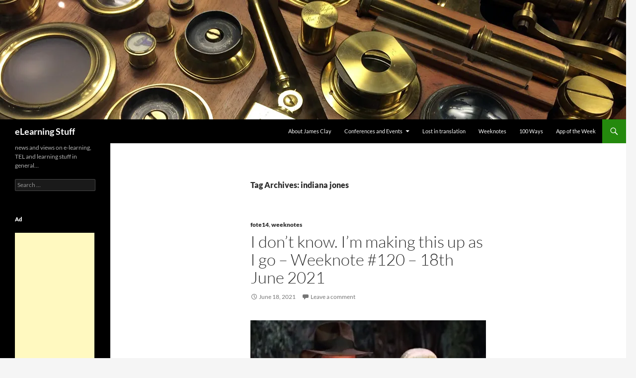

--- FILE ---
content_type: text/html; charset=UTF-8
request_url: https://elearningstuff.net/tag/indiana-jones/
body_size: 25214
content:
<!DOCTYPE html>
<html lang="en-GB">
<head>
	<meta charset="UTF-8">
	<meta name="viewport" content="width=device-width, initial-scale=1.0">
	<title>indiana jones Archives - eLearning Stuff</title>
	<link rel="profile" href="https://gmpg.org/xfn/11">
	<link rel="pingback" href="https://elearningstuff.net/xmlrpc.php">
	<meta name='robots' content='index, follow, max-image-preview:large, max-snippet:-1, max-video-preview:-1' />
	<style>img:is([sizes="auto" i], [sizes^="auto," i]) { contain-intrinsic-size: 3000px 1500px }</style>
	
	<!-- This site is optimized with the Yoast SEO plugin v26.5 - https://yoast.com/wordpress/plugins/seo/ -->
	<link rel="canonical" href="https://elearningstuff.net/tag/indiana-jones/" />
	<meta property="og:locale" content="en_GB" />
	<meta property="og:type" content="article" />
	<meta property="og:title" content="indiana jones Archives - eLearning Stuff" />
	<meta property="og:url" content="https://elearningstuff.net/tag/indiana-jones/" />
	<meta property="og:site_name" content="eLearning Stuff" />
	<meta name="twitter:card" content="summary_large_image" />
	<script type="application/ld+json" class="yoast-schema-graph">{"@context":"https://schema.org","@graph":[{"@type":"CollectionPage","@id":"https://elearningstuff.net/tag/indiana-jones/","url":"https://elearningstuff.net/tag/indiana-jones/","name":"indiana jones Archives - eLearning Stuff","isPartOf":{"@id":"https://elearningstuff.net/#website"},"breadcrumb":{"@id":"https://elearningstuff.net/tag/indiana-jones/#breadcrumb"},"inLanguage":"en-GB"},{"@type":"BreadcrumbList","@id":"https://elearningstuff.net/tag/indiana-jones/#breadcrumb","itemListElement":[{"@type":"ListItem","position":1,"name":"Home","item":"https://elearningstuff.net/"},{"@type":"ListItem","position":2,"name":"indiana jones"}]},{"@type":"WebSite","@id":"https://elearningstuff.net/#website","url":"https://elearningstuff.net/","name":"eLearning Stuff","description":"news and views on e-learning, TEL and learning stuff in general…","potentialAction":[{"@type":"SearchAction","target":{"@type":"EntryPoint","urlTemplate":"https://elearningstuff.net/?s={search_term_string}"},"query-input":{"@type":"PropertyValueSpecification","valueRequired":true,"valueName":"search_term_string"}}],"inLanguage":"en-GB"}]}</script>
	<!-- / Yoast SEO plugin. -->


<link rel='dns-prefetch' href='//stats.wp.com' />
<link rel='dns-prefetch' href='//v0.wordpress.com' />
<link rel='dns-prefetch' href='//jetpack.wordpress.com' />
<link rel='dns-prefetch' href='//s0.wp.com' />
<link rel='dns-prefetch' href='//public-api.wordpress.com' />
<link rel='dns-prefetch' href='//0.gravatar.com' />
<link rel='dns-prefetch' href='//1.gravatar.com' />
<link rel='dns-prefetch' href='//2.gravatar.com' />
<link rel='preconnect' href='//i0.wp.com' />
<link rel='preconnect' href='//c0.wp.com' />
<link rel="alternate" type="application/rss+xml" title="eLearning Stuff &raquo; Feed" href="https://elearningstuff.net/feed/" />
<link rel="alternate" type="application/rss+xml" title="eLearning Stuff &raquo; Comments Feed" href="https://elearningstuff.net/comments/feed/" />
<link rel="alternate" type="application/rss+xml" title="eLearning Stuff &raquo; indiana jones Tag Feed" href="https://elearningstuff.net/tag/indiana-jones/feed/" />
<script>
window._wpemojiSettings = {"baseUrl":"https:\/\/s.w.org\/images\/core\/emoji\/16.0.1\/72x72\/","ext":".png","svgUrl":"https:\/\/s.w.org\/images\/core\/emoji\/16.0.1\/svg\/","svgExt":".svg","source":{"concatemoji":"https:\/\/elearningstuff.net\/wp-includes\/js\/wp-emoji-release.min.js?ver=6.8.3"}};
/*! This file is auto-generated */
!function(s,n){var o,i,e;function c(e){try{var t={supportTests:e,timestamp:(new Date).valueOf()};sessionStorage.setItem(o,JSON.stringify(t))}catch(e){}}function p(e,t,n){e.clearRect(0,0,e.canvas.width,e.canvas.height),e.fillText(t,0,0);var t=new Uint32Array(e.getImageData(0,0,e.canvas.width,e.canvas.height).data),a=(e.clearRect(0,0,e.canvas.width,e.canvas.height),e.fillText(n,0,0),new Uint32Array(e.getImageData(0,0,e.canvas.width,e.canvas.height).data));return t.every(function(e,t){return e===a[t]})}function u(e,t){e.clearRect(0,0,e.canvas.width,e.canvas.height),e.fillText(t,0,0);for(var n=e.getImageData(16,16,1,1),a=0;a<n.data.length;a++)if(0!==n.data[a])return!1;return!0}function f(e,t,n,a){switch(t){case"flag":return n(e,"\ud83c\udff3\ufe0f\u200d\u26a7\ufe0f","\ud83c\udff3\ufe0f\u200b\u26a7\ufe0f")?!1:!n(e,"\ud83c\udde8\ud83c\uddf6","\ud83c\udde8\u200b\ud83c\uddf6")&&!n(e,"\ud83c\udff4\udb40\udc67\udb40\udc62\udb40\udc65\udb40\udc6e\udb40\udc67\udb40\udc7f","\ud83c\udff4\u200b\udb40\udc67\u200b\udb40\udc62\u200b\udb40\udc65\u200b\udb40\udc6e\u200b\udb40\udc67\u200b\udb40\udc7f");case"emoji":return!a(e,"\ud83e\udedf")}return!1}function g(e,t,n,a){var r="undefined"!=typeof WorkerGlobalScope&&self instanceof WorkerGlobalScope?new OffscreenCanvas(300,150):s.createElement("canvas"),o=r.getContext("2d",{willReadFrequently:!0}),i=(o.textBaseline="top",o.font="600 32px Arial",{});return e.forEach(function(e){i[e]=t(o,e,n,a)}),i}function t(e){var t=s.createElement("script");t.src=e,t.defer=!0,s.head.appendChild(t)}"undefined"!=typeof Promise&&(o="wpEmojiSettingsSupports",i=["flag","emoji"],n.supports={everything:!0,everythingExceptFlag:!0},e=new Promise(function(e){s.addEventListener("DOMContentLoaded",e,{once:!0})}),new Promise(function(t){var n=function(){try{var e=JSON.parse(sessionStorage.getItem(o));if("object"==typeof e&&"number"==typeof e.timestamp&&(new Date).valueOf()<e.timestamp+604800&&"object"==typeof e.supportTests)return e.supportTests}catch(e){}return null}();if(!n){if("undefined"!=typeof Worker&&"undefined"!=typeof OffscreenCanvas&&"undefined"!=typeof URL&&URL.createObjectURL&&"undefined"!=typeof Blob)try{var e="postMessage("+g.toString()+"("+[JSON.stringify(i),f.toString(),p.toString(),u.toString()].join(",")+"));",a=new Blob([e],{type:"text/javascript"}),r=new Worker(URL.createObjectURL(a),{name:"wpTestEmojiSupports"});return void(r.onmessage=function(e){c(n=e.data),r.terminate(),t(n)})}catch(e){}c(n=g(i,f,p,u))}t(n)}).then(function(e){for(var t in e)n.supports[t]=e[t],n.supports.everything=n.supports.everything&&n.supports[t],"flag"!==t&&(n.supports.everythingExceptFlag=n.supports.everythingExceptFlag&&n.supports[t]);n.supports.everythingExceptFlag=n.supports.everythingExceptFlag&&!n.supports.flag,n.DOMReady=!1,n.readyCallback=function(){n.DOMReady=!0}}).then(function(){return e}).then(function(){var e;n.supports.everything||(n.readyCallback(),(e=n.source||{}).concatemoji?t(e.concatemoji):e.wpemoji&&e.twemoji&&(t(e.twemoji),t(e.wpemoji)))}))}((window,document),window._wpemojiSettings);
</script>
<link rel='stylesheet' id='twentyfourteen-jetpack-css' href='https://c0.wp.com/p/jetpack/15.3.1/modules/theme-tools/compat/twentyfourteen.css' media='all' />
<style id='wp-emoji-styles-inline-css'>

	img.wp-smiley, img.emoji {
		display: inline !important;
		border: none !important;
		box-shadow: none !important;
		height: 1em !important;
		width: 1em !important;
		margin: 0 0.07em !important;
		vertical-align: -0.1em !important;
		background: none !important;
		padding: 0 !important;
	}
</style>
<link rel='stylesheet' id='wp-block-library-css' href='https://c0.wp.com/c/6.8.3/wp-includes/css/dist/block-library/style.min.css' media='all' />
<style id='wp-block-library-theme-inline-css'>
.wp-block-audio :where(figcaption){color:#555;font-size:13px;text-align:center}.is-dark-theme .wp-block-audio :where(figcaption){color:#ffffffa6}.wp-block-audio{margin:0 0 1em}.wp-block-code{border:1px solid #ccc;border-radius:4px;font-family:Menlo,Consolas,monaco,monospace;padding:.8em 1em}.wp-block-embed :where(figcaption){color:#555;font-size:13px;text-align:center}.is-dark-theme .wp-block-embed :where(figcaption){color:#ffffffa6}.wp-block-embed{margin:0 0 1em}.blocks-gallery-caption{color:#555;font-size:13px;text-align:center}.is-dark-theme .blocks-gallery-caption{color:#ffffffa6}:root :where(.wp-block-image figcaption){color:#555;font-size:13px;text-align:center}.is-dark-theme :root :where(.wp-block-image figcaption){color:#ffffffa6}.wp-block-image{margin:0 0 1em}.wp-block-pullquote{border-bottom:4px solid;border-top:4px solid;color:currentColor;margin-bottom:1.75em}.wp-block-pullquote cite,.wp-block-pullquote footer,.wp-block-pullquote__citation{color:currentColor;font-size:.8125em;font-style:normal;text-transform:uppercase}.wp-block-quote{border-left:.25em solid;margin:0 0 1.75em;padding-left:1em}.wp-block-quote cite,.wp-block-quote footer{color:currentColor;font-size:.8125em;font-style:normal;position:relative}.wp-block-quote:where(.has-text-align-right){border-left:none;border-right:.25em solid;padding-left:0;padding-right:1em}.wp-block-quote:where(.has-text-align-center){border:none;padding-left:0}.wp-block-quote.is-large,.wp-block-quote.is-style-large,.wp-block-quote:where(.is-style-plain){border:none}.wp-block-search .wp-block-search__label{font-weight:700}.wp-block-search__button{border:1px solid #ccc;padding:.375em .625em}:where(.wp-block-group.has-background){padding:1.25em 2.375em}.wp-block-separator.has-css-opacity{opacity:.4}.wp-block-separator{border:none;border-bottom:2px solid;margin-left:auto;margin-right:auto}.wp-block-separator.has-alpha-channel-opacity{opacity:1}.wp-block-separator:not(.is-style-wide):not(.is-style-dots){width:100px}.wp-block-separator.has-background:not(.is-style-dots){border-bottom:none;height:1px}.wp-block-separator.has-background:not(.is-style-wide):not(.is-style-dots){height:2px}.wp-block-table{margin:0 0 1em}.wp-block-table td,.wp-block-table th{word-break:normal}.wp-block-table :where(figcaption){color:#555;font-size:13px;text-align:center}.is-dark-theme .wp-block-table :where(figcaption){color:#ffffffa6}.wp-block-video :where(figcaption){color:#555;font-size:13px;text-align:center}.is-dark-theme .wp-block-video :where(figcaption){color:#ffffffa6}.wp-block-video{margin:0 0 1em}:root :where(.wp-block-template-part.has-background){margin-bottom:0;margin-top:0;padding:1.25em 2.375em}
</style>
<style id='classic-theme-styles-inline-css'>
/*! This file is auto-generated */
.wp-block-button__link{color:#fff;background-color:#32373c;border-radius:9999px;box-shadow:none;text-decoration:none;padding:calc(.667em + 2px) calc(1.333em + 2px);font-size:1.125em}.wp-block-file__button{background:#32373c;color:#fff;text-decoration:none}
</style>
<link rel='stylesheet' id='mediaelement-css' href='https://c0.wp.com/c/6.8.3/wp-includes/js/mediaelement/mediaelementplayer-legacy.min.css' media='all' />
<link rel='stylesheet' id='wp-mediaelement-css' href='https://c0.wp.com/c/6.8.3/wp-includes/js/mediaelement/wp-mediaelement.min.css' media='all' />
<style id='jetpack-sharing-buttons-style-inline-css'>
.jetpack-sharing-buttons__services-list{display:flex;flex-direction:row;flex-wrap:wrap;gap:0;list-style-type:none;margin:5px;padding:0}.jetpack-sharing-buttons__services-list.has-small-icon-size{font-size:12px}.jetpack-sharing-buttons__services-list.has-normal-icon-size{font-size:16px}.jetpack-sharing-buttons__services-list.has-large-icon-size{font-size:24px}.jetpack-sharing-buttons__services-list.has-huge-icon-size{font-size:36px}@media print{.jetpack-sharing-buttons__services-list{display:none!important}}.editor-styles-wrapper .wp-block-jetpack-sharing-buttons{gap:0;padding-inline-start:0}ul.jetpack-sharing-buttons__services-list.has-background{padding:1.25em 2.375em}
</style>
<style id='global-styles-inline-css'>
:root{--wp--preset--aspect-ratio--square: 1;--wp--preset--aspect-ratio--4-3: 4/3;--wp--preset--aspect-ratio--3-4: 3/4;--wp--preset--aspect-ratio--3-2: 3/2;--wp--preset--aspect-ratio--2-3: 2/3;--wp--preset--aspect-ratio--16-9: 16/9;--wp--preset--aspect-ratio--9-16: 9/16;--wp--preset--color--black: #000;--wp--preset--color--cyan-bluish-gray: #abb8c3;--wp--preset--color--white: #fff;--wp--preset--color--pale-pink: #f78da7;--wp--preset--color--vivid-red: #cf2e2e;--wp--preset--color--luminous-vivid-orange: #ff6900;--wp--preset--color--luminous-vivid-amber: #fcb900;--wp--preset--color--light-green-cyan: #7bdcb5;--wp--preset--color--vivid-green-cyan: #00d084;--wp--preset--color--pale-cyan-blue: #8ed1fc;--wp--preset--color--vivid-cyan-blue: #0693e3;--wp--preset--color--vivid-purple: #9b51e0;--wp--preset--color--green: #24890d;--wp--preset--color--dark-gray: #2b2b2b;--wp--preset--color--medium-gray: #767676;--wp--preset--color--light-gray: #f5f5f5;--wp--preset--gradient--vivid-cyan-blue-to-vivid-purple: linear-gradient(135deg,rgba(6,147,227,1) 0%,rgb(155,81,224) 100%);--wp--preset--gradient--light-green-cyan-to-vivid-green-cyan: linear-gradient(135deg,rgb(122,220,180) 0%,rgb(0,208,130) 100%);--wp--preset--gradient--luminous-vivid-amber-to-luminous-vivid-orange: linear-gradient(135deg,rgba(252,185,0,1) 0%,rgba(255,105,0,1) 100%);--wp--preset--gradient--luminous-vivid-orange-to-vivid-red: linear-gradient(135deg,rgba(255,105,0,1) 0%,rgb(207,46,46) 100%);--wp--preset--gradient--very-light-gray-to-cyan-bluish-gray: linear-gradient(135deg,rgb(238,238,238) 0%,rgb(169,184,195) 100%);--wp--preset--gradient--cool-to-warm-spectrum: linear-gradient(135deg,rgb(74,234,220) 0%,rgb(151,120,209) 20%,rgb(207,42,186) 40%,rgb(238,44,130) 60%,rgb(251,105,98) 80%,rgb(254,248,76) 100%);--wp--preset--gradient--blush-light-purple: linear-gradient(135deg,rgb(255,206,236) 0%,rgb(152,150,240) 100%);--wp--preset--gradient--blush-bordeaux: linear-gradient(135deg,rgb(254,205,165) 0%,rgb(254,45,45) 50%,rgb(107,0,62) 100%);--wp--preset--gradient--luminous-dusk: linear-gradient(135deg,rgb(255,203,112) 0%,rgb(199,81,192) 50%,rgb(65,88,208) 100%);--wp--preset--gradient--pale-ocean: linear-gradient(135deg,rgb(255,245,203) 0%,rgb(182,227,212) 50%,rgb(51,167,181) 100%);--wp--preset--gradient--electric-grass: linear-gradient(135deg,rgb(202,248,128) 0%,rgb(113,206,126) 100%);--wp--preset--gradient--midnight: linear-gradient(135deg,rgb(2,3,129) 0%,rgb(40,116,252) 100%);--wp--preset--font-size--small: 13px;--wp--preset--font-size--medium: 20px;--wp--preset--font-size--large: 36px;--wp--preset--font-size--x-large: 42px;--wp--preset--spacing--20: 0.44rem;--wp--preset--spacing--30: 0.67rem;--wp--preset--spacing--40: 1rem;--wp--preset--spacing--50: 1.5rem;--wp--preset--spacing--60: 2.25rem;--wp--preset--spacing--70: 3.38rem;--wp--preset--spacing--80: 5.06rem;--wp--preset--shadow--natural: 6px 6px 9px rgba(0, 0, 0, 0.2);--wp--preset--shadow--deep: 12px 12px 50px rgba(0, 0, 0, 0.4);--wp--preset--shadow--sharp: 6px 6px 0px rgba(0, 0, 0, 0.2);--wp--preset--shadow--outlined: 6px 6px 0px -3px rgba(255, 255, 255, 1), 6px 6px rgba(0, 0, 0, 1);--wp--preset--shadow--crisp: 6px 6px 0px rgba(0, 0, 0, 1);}:where(.is-layout-flex){gap: 0.5em;}:where(.is-layout-grid){gap: 0.5em;}body .is-layout-flex{display: flex;}.is-layout-flex{flex-wrap: wrap;align-items: center;}.is-layout-flex > :is(*, div){margin: 0;}body .is-layout-grid{display: grid;}.is-layout-grid > :is(*, div){margin: 0;}:where(.wp-block-columns.is-layout-flex){gap: 2em;}:where(.wp-block-columns.is-layout-grid){gap: 2em;}:where(.wp-block-post-template.is-layout-flex){gap: 1.25em;}:where(.wp-block-post-template.is-layout-grid){gap: 1.25em;}.has-black-color{color: var(--wp--preset--color--black) !important;}.has-cyan-bluish-gray-color{color: var(--wp--preset--color--cyan-bluish-gray) !important;}.has-white-color{color: var(--wp--preset--color--white) !important;}.has-pale-pink-color{color: var(--wp--preset--color--pale-pink) !important;}.has-vivid-red-color{color: var(--wp--preset--color--vivid-red) !important;}.has-luminous-vivid-orange-color{color: var(--wp--preset--color--luminous-vivid-orange) !important;}.has-luminous-vivid-amber-color{color: var(--wp--preset--color--luminous-vivid-amber) !important;}.has-light-green-cyan-color{color: var(--wp--preset--color--light-green-cyan) !important;}.has-vivid-green-cyan-color{color: var(--wp--preset--color--vivid-green-cyan) !important;}.has-pale-cyan-blue-color{color: var(--wp--preset--color--pale-cyan-blue) !important;}.has-vivid-cyan-blue-color{color: var(--wp--preset--color--vivid-cyan-blue) !important;}.has-vivid-purple-color{color: var(--wp--preset--color--vivid-purple) !important;}.has-black-background-color{background-color: var(--wp--preset--color--black) !important;}.has-cyan-bluish-gray-background-color{background-color: var(--wp--preset--color--cyan-bluish-gray) !important;}.has-white-background-color{background-color: var(--wp--preset--color--white) !important;}.has-pale-pink-background-color{background-color: var(--wp--preset--color--pale-pink) !important;}.has-vivid-red-background-color{background-color: var(--wp--preset--color--vivid-red) !important;}.has-luminous-vivid-orange-background-color{background-color: var(--wp--preset--color--luminous-vivid-orange) !important;}.has-luminous-vivid-amber-background-color{background-color: var(--wp--preset--color--luminous-vivid-amber) !important;}.has-light-green-cyan-background-color{background-color: var(--wp--preset--color--light-green-cyan) !important;}.has-vivid-green-cyan-background-color{background-color: var(--wp--preset--color--vivid-green-cyan) !important;}.has-pale-cyan-blue-background-color{background-color: var(--wp--preset--color--pale-cyan-blue) !important;}.has-vivid-cyan-blue-background-color{background-color: var(--wp--preset--color--vivid-cyan-blue) !important;}.has-vivid-purple-background-color{background-color: var(--wp--preset--color--vivid-purple) !important;}.has-black-border-color{border-color: var(--wp--preset--color--black) !important;}.has-cyan-bluish-gray-border-color{border-color: var(--wp--preset--color--cyan-bluish-gray) !important;}.has-white-border-color{border-color: var(--wp--preset--color--white) !important;}.has-pale-pink-border-color{border-color: var(--wp--preset--color--pale-pink) !important;}.has-vivid-red-border-color{border-color: var(--wp--preset--color--vivid-red) !important;}.has-luminous-vivid-orange-border-color{border-color: var(--wp--preset--color--luminous-vivid-orange) !important;}.has-luminous-vivid-amber-border-color{border-color: var(--wp--preset--color--luminous-vivid-amber) !important;}.has-light-green-cyan-border-color{border-color: var(--wp--preset--color--light-green-cyan) !important;}.has-vivid-green-cyan-border-color{border-color: var(--wp--preset--color--vivid-green-cyan) !important;}.has-pale-cyan-blue-border-color{border-color: var(--wp--preset--color--pale-cyan-blue) !important;}.has-vivid-cyan-blue-border-color{border-color: var(--wp--preset--color--vivid-cyan-blue) !important;}.has-vivid-purple-border-color{border-color: var(--wp--preset--color--vivid-purple) !important;}.has-vivid-cyan-blue-to-vivid-purple-gradient-background{background: var(--wp--preset--gradient--vivid-cyan-blue-to-vivid-purple) !important;}.has-light-green-cyan-to-vivid-green-cyan-gradient-background{background: var(--wp--preset--gradient--light-green-cyan-to-vivid-green-cyan) !important;}.has-luminous-vivid-amber-to-luminous-vivid-orange-gradient-background{background: var(--wp--preset--gradient--luminous-vivid-amber-to-luminous-vivid-orange) !important;}.has-luminous-vivid-orange-to-vivid-red-gradient-background{background: var(--wp--preset--gradient--luminous-vivid-orange-to-vivid-red) !important;}.has-very-light-gray-to-cyan-bluish-gray-gradient-background{background: var(--wp--preset--gradient--very-light-gray-to-cyan-bluish-gray) !important;}.has-cool-to-warm-spectrum-gradient-background{background: var(--wp--preset--gradient--cool-to-warm-spectrum) !important;}.has-blush-light-purple-gradient-background{background: var(--wp--preset--gradient--blush-light-purple) !important;}.has-blush-bordeaux-gradient-background{background: var(--wp--preset--gradient--blush-bordeaux) !important;}.has-luminous-dusk-gradient-background{background: var(--wp--preset--gradient--luminous-dusk) !important;}.has-pale-ocean-gradient-background{background: var(--wp--preset--gradient--pale-ocean) !important;}.has-electric-grass-gradient-background{background: var(--wp--preset--gradient--electric-grass) !important;}.has-midnight-gradient-background{background: var(--wp--preset--gradient--midnight) !important;}.has-small-font-size{font-size: var(--wp--preset--font-size--small) !important;}.has-medium-font-size{font-size: var(--wp--preset--font-size--medium) !important;}.has-large-font-size{font-size: var(--wp--preset--font-size--large) !important;}.has-x-large-font-size{font-size: var(--wp--preset--font-size--x-large) !important;}
:where(.wp-block-post-template.is-layout-flex){gap: 1.25em;}:where(.wp-block-post-template.is-layout-grid){gap: 1.25em;}
:where(.wp-block-columns.is-layout-flex){gap: 2em;}:where(.wp-block-columns.is-layout-grid){gap: 2em;}
:root :where(.wp-block-pullquote){font-size: 1.5em;line-height: 1.6;}
</style>
<link rel='stylesheet' id='twentyfourteen-lato-css' href='https://elearningstuff.net/wp-content/themes/twentyfourteen/fonts/font-lato.css?ver=20230328' media='all' />
<link rel='stylesheet' id='genericons-css' href='https://c0.wp.com/p/jetpack/15.3.1/_inc/genericons/genericons/genericons.css' media='all' />
<link rel='stylesheet' id='twentyfourteen-style-css' href='https://elearningstuff.net/wp-content/themes/twentyfourteen/style.css?ver=20251202' media='all' />
<link rel='stylesheet' id='twentyfourteen-block-style-css' href='https://elearningstuff.net/wp-content/themes/twentyfourteen/css/blocks.css?ver=20250715' media='all' />
<link rel='stylesheet' id='slb_core-css' href='https://elearningstuff.net/wp-content/plugins/simple-lightbox/client/css/app.css?ver=2.9.4' media='all' />
<script src="https://c0.wp.com/c/6.8.3/wp-includes/js/jquery/jquery.min.js" id="jquery-core-js"></script>
<script src="https://c0.wp.com/c/6.8.3/wp-includes/js/jquery/jquery-migrate.min.js" id="jquery-migrate-js"></script>
<script src="https://elearningstuff.net/wp-content/themes/twentyfourteen/js/functions.js?ver=20250729" id="twentyfourteen-script-js" defer data-wp-strategy="defer"></script>
<link rel="https://api.w.org/" href="https://elearningstuff.net/wp-json/" /><link rel="alternate" title="JSON" type="application/json" href="https://elearningstuff.net/wp-json/wp/v2/tags/1802" /><link rel="EditURI" type="application/rsd+xml" title="RSD" href="https://elearningstuff.net/xmlrpc.php?rsd" />
<meta name="generator" content="WordPress 6.8.3" />
	<style>img#wpstats{display:none}</style>
		<style>.recentcomments a{display:inline !important;padding:0 !important;margin:0 !important;}</style><link rel="icon" href="https://i0.wp.com/elearningstuff.net/wp-content/uploads/2019/09/cropped-light-bulb.png?fit=32%2C32&#038;ssl=1" sizes="32x32" />
<link rel="icon" href="https://i0.wp.com/elearningstuff.net/wp-content/uploads/2019/09/cropped-light-bulb.png?fit=192%2C192&#038;ssl=1" sizes="192x192" />
<link rel="apple-touch-icon" href="https://i0.wp.com/elearningstuff.net/wp-content/uploads/2019/09/cropped-light-bulb.png?fit=180%2C180&#038;ssl=1" />
<meta name="msapplication-TileImage" content="https://i0.wp.com/elearningstuff.net/wp-content/uploads/2019/09/cropped-light-bulb.png?fit=270%2C270&#038;ssl=1" />
		<style id="wp-custom-css">
			body, p,  h1, h2, h3, h4, h5, h6 {
 -moz-hyphens: none !important;
-ms-hyphens: none !important;
-webkit-hyphens: none !important;
 hyphens: none !important;}


button,
.button,
input[type="button"],
input[type="reset"],
input[type="submit"] {
	background-color: #24890d;
	border: 0;
	border-radius: 2px;
	color: #fff;
	font-size: 12px;
	font-weight: 700;
	padding: 10px 30px 11px;
	text-transform: none;
	vertical-align: bottom;
}

.site-navigation a {
	color: #fff;
	display: block;
	text-transform: none;
}

.entry-title {
	font-size: 33px;
	font-weight: 300;
	line-height: 1.0909090909;
	margin-bottom: 12px;
	margin: 0 0 12px 0;
	text-transform: none;
}

.entry-meta {
	clear: both;
	color: #767676;
	font-size: 12px;
	font-weight: 400;
	line-height: 1.3333333333;
	text-transform: none;
}

.cat-links {
	font-weight: 900;
	text-transform: none;
}

.entry-meta .tag-links a {
	background-color: #767676;
	border-radius: 0 2px 2px 0;
	color: #fff;
	display: inline-block;
	font-size: 11px;
	font-weight: 700;
	line-height: 1.2727272727;
	margin: 2px 4px 2px 10px;
	padding: 3px 7px;
	position: relative;
	text-transform: none;
}

.page-content {
	-webkit-hyphens: none;
	-moz-hyphens:    none;
	-ms-hyphens:     none;
	hyphens:         none;
	word-wrap: break-word;
}

.entry-content th,
.comment-content th {
	font-weight: 700;
	padding: 8px;
	text-transform: none;
}

.entry-content .edit-link {
	clear: both;
	display: block;
	font-size: 12px;
	font-weight: 400;
	line-height: 1.3333333333;
	text-transform: none;
}

.page-links {
	clear: both;
	font-size: 12px;
	font-weight: 900;
	line-height: 2;
	margin: 24px 0;
	text-transform: none;
}

.nav-links {
	-webkit-hyphens: none;
	-moz-hyphens:    none;
	-ms-hyphens:     none;
	border-top: 1px solid rgba(0, 0, 0, 0.1);
	hyphens:         none;
	word-wrap: break-word;
}


.nav-links {
	-webkit-hyphens: none;
	-moz-hyphens:    none;
	-ms-hyphens:     none;
	border-top: 1px solid rgba(0, 0, 0, 0.1);
	hyphens:         none;
	word-wrap: break-word;
}

.post-navigation .meta-nav {
	color: #767676;
	display: block;
	font-size: 12px;
	font-weight: 900;
	line-height: 2;
	text-transform: none;
}


.paging-navigation .page-numbers {
	border-top: 5px solid transparent;
	display: inline-block;
	font-size: 14px;
	font-weight: 900;
	margin-right: 1px;
	padding: 7px 16px;
	text-transform: none;
}

.comments-title {
	font: 900 16px/1.5 Lato, sans-serif;
	margin: 0;
	text-transform: none;
}

.comment-metadata {
	font-size: 12px;
	line-height: 2;
	text-transform: none;
}

.comment-content {
	-webkit-hyphens: none;
	-moz-hyphens:    none;
	-ms-hyphens:     none;
	hyphens:         none;
	word-wrap: break-word;
}

.no-comments {
	font-size: 16px;
	font-weight: 900;
	line-height: 1.5;
	margin-top: 24px;
	text-transform: none;
}

.comment-navigation {
	font-size: 12px;
	line-height: 2;
	margin-bottom: 48px;
	text-transform: none;
}

.widget {
	font-size: 14px;
	-webkit-hyphens: none;
	-moz-hyphens:    none;
	-ms-hyphens:     none;
	hyphens:         none;
	line-height: 1.2857142857;
	margin-bottom: 48px;
	width: 100%;
	word-wrap: break-word;
}

.widget .widget-title {
	font-size: 14px;
	font-weight: 700;
	line-height: 1.7142857142;
	margin: 0 0 24px 0;
	text-transform: none;
}

.widget_calendar caption {
	color: #fff;
	font-weight: 700;
	line-height: 1.7142857142;
	margin-bottom: 18px;
	text-align: left;
	text-transform: none;
}

.content-sidebar .widget .widget-title {
	border-top: 5px solid #000;
	color: #2b2b2b;
	font-size: 14px;
	font-weight: 900;
	margin: 0 0 18px;
	padding-top: 7px;
	text-transform: none;
}

.featured-content .entry-title {
	font-size: 18px;
	font-weight: 300;
	line-height: 1.3333333333;
	margin: 0;
	text-transform: none;
}

.primary-navigation {
		float: right;
		font-size: 11px;
		margin: 0 1px 0 -12px;
		padding: 0;
		text-transform: none;
}		</style>
		</head>

<body data-ocssl='1' class="archive tag tag-indiana-jones tag-1802 wp-embed-responsive wp-theme-twentyfourteen header-image list-view full-width">
<a class="screen-reader-text skip-link" href="#content">
	Skip to content</a>
<div id="page" class="hfeed site">
			<div id="site-header">
		<a href="https://elearningstuff.net/" rel="home" >
			<img src="https://elearningstuff.net/wp-content/uploads/2014/08/headerels.jpg" width="1260" height="240" alt="eLearning Stuff" srcset="https://i0.wp.com/elearningstuff.net/wp-content/uploads/2014/08/headerels.jpg?w=1260&amp;ssl=1 1260w, https://i0.wp.com/elearningstuff.net/wp-content/uploads/2014/08/headerels.jpg?resize=474%2C90&amp;ssl=1 474w, https://i0.wp.com/elearningstuff.net/wp-content/uploads/2014/08/headerels.jpg?w=948&amp;ssl=1 948w" sizes="(max-width: 1260px) 100vw, 1260px" decoding="async" fetchpriority="high" />		</a>
	</div>
	
	<header id="masthead" class="site-header">
		<div class="header-main">
							<h1 class="site-title"><a href="https://elearningstuff.net/" rel="home" >eLearning Stuff</a></h1>
			
			<div class="search-toggle">
				<a href="#search-container" class="screen-reader-text" aria-expanded="false" aria-controls="search-container">
					Search				</a>
			</div>

			<nav id="primary-navigation" class="site-navigation primary-navigation">
				<button class="menu-toggle">Primary Menu</button>
				<div id="primary-menu" class="nav-menu"><ul>
<li class="page_item page-item-9023"><a href="https://elearningstuff.net/about-2/">About James Clay</a></li>
<li class="page_item page-item-6718 page_item_has_children"><a href="https://elearningstuff.net/conferences-and-events/">Conferences and Events</a>
<ul class='children'>
	<li class="page_item page-item-986"><a href="https://elearningstuff.net/conferences-and-events/new-stuff/">New Stuff</a></li>
	<li class="page_item page-item-969"><a href="https://elearningstuff.net/conferences-and-events/old-stuff/">Old Stuff</a></li>
</ul>
</li>
<li class="page_item page-item-11718"><a href="https://elearningstuff.net/lost-in-translation/">Lost in translation</a></li>
<li class="page_item page-item-11715"><a href="https://elearningstuff.net/weeknotes/">Weeknotes</a></li>
<li class="page_item page-item-3529"><a href="https://elearningstuff.net/100-ways/">100 Ways</a></li>
<li class="page_item page-item-3527"><a href="https://elearningstuff.net/app-of-the-week/">App of the Week</a></li>
</ul></div>
			</nav>
		</div>

		<div id="search-container" class="search-box-wrapper hide">
			<div class="search-box">
				<form role="search" method="get" class="search-form" action="https://elearningstuff.net/">
				<label>
					<span class="screen-reader-text">Search for:</span>
					<input type="search" class="search-field" placeholder="Search &hellip;" value="" name="s" />
				</label>
				<input type="submit" class="search-submit" value="Search" />
			</form>			</div>
		</div>
	</header><!-- #masthead -->

	<div id="main" class="site-main">

	<section id="primary" class="content-area">
		<div id="content" class="site-content" role="main">

			
			<header class="archive-header">
				<h1 class="archive-title">
				Tag Archives: indiana jones				</h1>

							</header><!-- .archive-header -->

				
<article id="post-12621" class="post-12621 post type-post status-publish format-standard hentry category-fote14 category-weeknotes tag-jiscdiglead tag-juneedtechchallenge tag-big-bang-theory tag-bristol tag-connectmore2021 tag-dual-mode-teaching tag-hybrid tag-indiana-jones tag-portwall-lane tag-raiders-of-the-lost-ark tag-rugit tag-university-of-durham">
	
	<header class="entry-header">
				<div class="entry-meta">
			<span class="cat-links"><a href="https://elearningstuff.net/category/fote14/" rel="category tag">fote14</a>, <a href="https://elearningstuff.net/category/weeknotes/" rel="category tag">weeknotes</a></span>
		</div>
			<h1 class="entry-title"><a href="https://elearningstuff.net/2021/06/18/i-dont-know-im-making-this-up-as-i-go-weeknote-120-18th-june-2021/" rel="bookmark">I don&#8217;t know. I&#8217;m making this up as I go &#8211; Weeknote #120 – 18th June 2021</a></h1>
		<div class="entry-meta">
			<span class="entry-date"><a href="https://elearningstuff.net/2021/06/18/i-dont-know-im-making-this-up-as-i-go-weeknote-120-18th-june-2021/" rel="bookmark"><time class="entry-date" datetime="2021-06-18T08:18:34+01:00">June 18, 2021</time></a></span> <span class="byline"><span class="author vcard"><a class="url fn n" href="https://elearningstuff.net/author/elearningfocus/" rel="author">James Clay</a></span></span>			<span class="comments-link"><a href="https://elearningstuff.net/2021/06/18/i-dont-know-im-making-this-up-as-i-go-weeknote-120-18th-june-2021/#respond">Leave a comment</a></span>
						</div><!-- .entry-meta -->
	</header><!-- .entry-header -->

		<div class="entry-content">
		<p><a href="https://i0.wp.com/elearningstuff.net/wp-content/uploads/2021/06/indyhed.jpg?ssl=1" data-slb-active="1" data-slb-asset="70010488" data-slb-group="12621"><img data-recalc-dims="1" decoding="async" data-attachment-id="12622" data-permalink="https://elearningstuff.net/2021/06/18/i-dont-know-im-making-this-up-as-i-go-weeknote-120-18th-june-2021/indyhed/" data-orig-file="https://i0.wp.com/elearningstuff.net/wp-content/uploads/2021/06/indyhed.jpg?fit=2220%2C1248&amp;ssl=1" data-orig-size="2220,1248" data-comments-opened="1" data-image-meta="{&quot;aperture&quot;:&quot;0&quot;,&quot;credit&quot;:&quot;&quot;,&quot;camera&quot;:&quot;&quot;,&quot;caption&quot;:&quot;&quot;,&quot;created_timestamp&quot;:&quot;0&quot;,&quot;copyright&quot;:&quot;&quot;,&quot;focal_length&quot;:&quot;0&quot;,&quot;iso&quot;:&quot;0&quot;,&quot;shutter_speed&quot;:&quot;0&quot;,&quot;title&quot;:&quot;&quot;,&quot;orientation&quot;:&quot;0&quot;}" data-image-title="indyhed" data-image-description="" data-image-caption="" data-medium-file="https://i0.wp.com/elearningstuff.net/wp-content/uploads/2021/06/indyhed.jpg?fit=474%2C266&amp;ssl=1" data-large-file="https://i0.wp.com/elearningstuff.net/wp-content/uploads/2021/06/indyhed.jpg?fit=474%2C266&amp;ssl=1" class="aligncenter size-full wp-image-12622" src="https://i0.wp.com/elearningstuff.net/wp-content/uploads/2021/06/indyhed.jpg?resize=474%2C266&#038;ssl=1" alt="" width="474" height="266" srcset="https://i0.wp.com/elearningstuff.net/wp-content/uploads/2021/06/indyhed.jpg?w=2220&amp;ssl=1 2220w, https://i0.wp.com/elearningstuff.net/wp-content/uploads/2021/06/indyhed.jpg?resize=474%2C266&amp;ssl=1 474w, https://i0.wp.com/elearningstuff.net/wp-content/uploads/2021/06/indyhed.jpg?w=948&amp;ssl=1 948w, https://i0.wp.com/elearningstuff.net/wp-content/uploads/2021/06/indyhed.jpg?w=1422&amp;ssl=1 1422w" sizes="(max-width: 474px) 100vw, 474px" /></a></p>
<p>40 years ago on 12 June 1981 &#8216;Raiders of the Lost Ark&#8217; was first released in cinemas. Indiana Jones is a hero, as well as discovering ancient artefacts, he fights Nazis and does amazing things. Though I sometimes think that learning technologists are like Indiana Jones. Now before you grab your fedora and whip, I am not saying that this is a good thing.  No the reason I have a theory that learning technologists are like Indiana Jones is really down to the views of Amy Farrah Fowler in the Big Bang Theory. I should really write a longer piece about this…</p>
<p><a href="https://i0.wp.com/elearningstuff.net/wp-content/uploads/2021/06/IMG_4991.jpg?ssl=1" data-slb-active="1" data-slb-asset="934335903" data-slb-group="12621"><img data-recalc-dims="1" decoding="async" data-attachment-id="12624" data-permalink="https://elearningstuff.net/2021/06/18/i-dont-know-im-making-this-up-as-i-go-weeknote-120-18th-june-2021/img_4991/" data-orig-file="https://i0.wp.com/elearningstuff.net/wp-content/uploads/2021/06/IMG_4991.jpg?fit=2048%2C2048&amp;ssl=1" data-orig-size="2048,2048" data-comments-opened="1" data-image-meta="{&quot;aperture&quot;:&quot;1.8&quot;,&quot;credit&quot;:&quot;&quot;,&quot;camera&quot;:&quot;iPhone 8&quot;,&quot;caption&quot;:&quot;&quot;,&quot;created_timestamp&quot;:&quot;1623931179&quot;,&quot;copyright&quot;:&quot;&quot;,&quot;focal_length&quot;:&quot;3.99&quot;,&quot;iso&quot;:&quot;20&quot;,&quot;shutter_speed&quot;:&quot;0.00052110474205315&quot;,&quot;title&quot;:&quot;&quot;,&quot;orientation&quot;:&quot;1&quot;}" data-image-title="IMG_4991" data-image-description="" data-image-caption="" data-medium-file="https://i0.wp.com/elearningstuff.net/wp-content/uploads/2021/06/IMG_4991.jpg?fit=474%2C474&amp;ssl=1" data-large-file="https://i0.wp.com/elearningstuff.net/wp-content/uploads/2021/06/IMG_4991.jpg?fit=474%2C474&amp;ssl=1" class="aligncenter size-full wp-image-12624" src="https://i0.wp.com/elearningstuff.net/wp-content/uploads/2021/06/IMG_4991.jpg?resize=474%2C474&#038;ssl=1" alt="" width="474" height="474" srcset="https://i0.wp.com/elearningstuff.net/wp-content/uploads/2021/06/IMG_4991.jpg?w=2048&amp;ssl=1 2048w, https://i0.wp.com/elearningstuff.net/wp-content/uploads/2021/06/IMG_4991.jpg?resize=474%2C474&amp;ssl=1 474w, https://i0.wp.com/elearningstuff.net/wp-content/uploads/2021/06/IMG_4991.jpg?w=948&amp;ssl=1 948w, https://i0.wp.com/elearningstuff.net/wp-content/uploads/2021/06/IMG_4991.jpg?w=1422&amp;ssl=1 1422w" sizes="(max-width: 474px) 100vw, 474px" /></a></p>
<p>Some beautiful weather this weather this week as it felt more like summer, however by Thursday the weather had turned and it was grey and damp.</p>
<p>Monday I went to the office, which was quiet, but the change of scenery and routine was very welcome.</p>
<p>Tuesday I was chairing the Connect More event, which was online.</p>
<p><a href="https://i0.wp.com/elearningstuff.net/wp-content/uploads/2021/06/IMG_4986.jpg?ssl=1" data-slb-active="1" data-slb-asset="1176020688" data-slb-group="12621"><img data-recalc-dims="1" loading="lazy" decoding="async" data-attachment-id="12625" data-permalink="https://elearningstuff.net/2021/06/18/i-dont-know-im-making-this-up-as-i-go-weeknote-120-18th-june-2021/img_4986/" data-orig-file="https://i0.wp.com/elearningstuff.net/wp-content/uploads/2021/06/IMG_4986.jpg?fit=2048%2C2048&amp;ssl=1" data-orig-size="2048,2048" data-comments-opened="1" data-image-meta="{&quot;aperture&quot;:&quot;1.8&quot;,&quot;credit&quot;:&quot;&quot;,&quot;camera&quot;:&quot;iPhone 8&quot;,&quot;caption&quot;:&quot;&quot;,&quot;created_timestamp&quot;:&quot;1623931863&quot;,&quot;copyright&quot;:&quot;&quot;,&quot;focal_length&quot;:&quot;3.99&quot;,&quot;iso&quot;:&quot;20&quot;,&quot;shutter_speed&quot;:&quot;0.00084388185654008&quot;,&quot;title&quot;:&quot;&quot;,&quot;orientation&quot;:&quot;1&quot;}" data-image-title="IMG_4986" data-image-description="" data-image-caption="" data-medium-file="https://i0.wp.com/elearningstuff.net/wp-content/uploads/2021/06/IMG_4986.jpg?fit=474%2C474&amp;ssl=1" data-large-file="https://i0.wp.com/elearningstuff.net/wp-content/uploads/2021/06/IMG_4986.jpg?fit=474%2C474&amp;ssl=1" class="aligncenter size-full wp-image-12625" src="https://i0.wp.com/elearningstuff.net/wp-content/uploads/2021/06/IMG_4986.jpg?resize=474%2C474&#038;ssl=1" alt="" width="474" height="474" srcset="https://i0.wp.com/elearningstuff.net/wp-content/uploads/2021/06/IMG_4986.jpg?w=2048&amp;ssl=1 2048w, https://i0.wp.com/elearningstuff.net/wp-content/uploads/2021/06/IMG_4986.jpg?resize=474%2C474&amp;ssl=1 474w, https://i0.wp.com/elearningstuff.net/wp-content/uploads/2021/06/IMG_4986.jpg?w=948&amp;ssl=1 948w, https://i0.wp.com/elearningstuff.net/wp-content/uploads/2021/06/IMG_4986.jpg?w=1422&amp;ssl=1 1422w" sizes="auto, (max-width: 474px) 100vw, 474px" /></a></p>
<p>Wednesday saw myself and Lawrie deliver an online Digital Leadership programme to a cohort of university staff. It has been a few years since I delivered on the digital leadership programme however it all came back and I felt the session went well.</p>
<p>Got some nice tweets about my keynotes I have done over the years. There was this one on the Twitter.</p>
<blockquote class="twitter-tweet" data-width="474" data-dnt="true">
<p lang="en" dir="ltr">Day 16 <a href="https://twitter.com/hashtag/JuneEdTechChallenge?src=hash&amp;ref_src=twsrc%5Etfw">#JuneEdTechChallenge</a> Most inspiring keynote? Anything by <a href="https://twitter.com/alejandroa?ref_src=twsrc%5Etfw">@alejandroa</a>, <a href="https://twitter.com/bobharrisonset?ref_src=twsrc%5Etfw">@bobharrisonset</a> or <a href="https://twitter.com/jamesclay?ref_src=twsrc%5Etfw">@jamesclay</a>.</p>
<p>&mdash; Emily Armstrong (@ejarmstrong) <a href="https://twitter.com/ejarmstrong/status/1405098650334806021?ref_src=twsrc%5Etfw">June 16, 2021</a></p></blockquote>
<p><script async src="https://platform.twitter.com/widgets.js" charset="utf-8"></script></p>
<p>Dave Hopkins <a href="https://www.dontwasteyourtime.co.uk/elearning/inspiring-keynote-of-the-past/">blogged</a> about his thoughts on inspiring keynotes. Though I didn’t take the top spot I did get an honourable mention about my FOTiE 14 keynote on the dark side.</p>
<p><iframe loading="lazy" title="FOTE14: James Clay &#039; &quot;You underestimate the power of the dark side&quot; &#039;" width="474" height="267" src="https://www.youtube.com/embed/zJG4le1dNjM?feature=oembed" frameborder="0" allow="accelerometer; autoplay; clipboard-write; encrypted-media; gyroscope; picture-in-picture; web-share" referrerpolicy="strict-origin-when-cross-origin" allowfullscreen></iframe></p>
<p>Thursday I was back in the office, it was a grey and damp day.</p>
<p>Decided that I would do the #JuneEdTechChallenge and caught up very quickly on the Twitter.</p>
<p><a href="https://i0.wp.com/elearningstuff.net/wp-content/uploads/2021/06/IMG_4994.jpg?ssl=1" data-slb-active="1" data-slb-asset="2032516818" data-slb-group="12621"><img data-recalc-dims="1" loading="lazy" decoding="async" data-attachment-id="12623" data-permalink="https://elearningstuff.net/2021/06/18/i-dont-know-im-making-this-up-as-i-go-weeknote-120-18th-june-2021/img_4994/" data-orig-file="https://i0.wp.com/elearningstuff.net/wp-content/uploads/2021/06/IMG_4994.jpg?fit=1440%2C1440&amp;ssl=1" data-orig-size="1440,1440" data-comments-opened="1" data-image-meta="{&quot;aperture&quot;:&quot;0&quot;,&quot;credit&quot;:&quot;&quot;,&quot;camera&quot;:&quot;&quot;,&quot;caption&quot;:&quot;&quot;,&quot;created_timestamp&quot;:&quot;1623964388&quot;,&quot;copyright&quot;:&quot;&quot;,&quot;focal_length&quot;:&quot;0&quot;,&quot;iso&quot;:&quot;0&quot;,&quot;shutter_speed&quot;:&quot;0&quot;,&quot;title&quot;:&quot;&quot;,&quot;orientation&quot;:&quot;1&quot;}" data-image-title="IMG_4994" data-image-description="" data-image-caption="" data-medium-file="https://i0.wp.com/elearningstuff.net/wp-content/uploads/2021/06/IMG_4994.jpg?fit=474%2C474&amp;ssl=1" data-large-file="https://i0.wp.com/elearningstuff.net/wp-content/uploads/2021/06/IMG_4994.jpg?fit=474%2C474&amp;ssl=1" class="aligncenter size-full wp-image-12623" src="https://i0.wp.com/elearningstuff.net/wp-content/uploads/2021/06/IMG_4994.jpg?resize=474%2C474&#038;ssl=1" alt="" width="474" height="474" srcset="https://i0.wp.com/elearningstuff.net/wp-content/uploads/2021/06/IMG_4994.jpg?w=1440&amp;ssl=1 1440w, https://i0.wp.com/elearningstuff.net/wp-content/uploads/2021/06/IMG_4994.jpg?resize=474%2C474&amp;ssl=1 474w, https://i0.wp.com/elearningstuff.net/wp-content/uploads/2021/06/IMG_4994.jpg?w=948&amp;ssl=1 948w" sizes="auto, (max-width: 474px) 100vw, 474px" /></a></p>
<p>I did a five minute presentation to RUGIT on dual model teaching.</p>
<p>Should we be doing dual-mode or hybrid teaching? Well there’s a question I get asked quite a lot these days by colleagues across the higher education sector.</p>
<p>Firstly, what is it? Well Durham has a nice definition.</p>
<p><em>At its best, dual-mode teaching combines the face-to-face and online experience into one cohesive whole. It keeps the class together, providing a shared learning experience that works for students who are on campus and those joining remotely at the same time. It allows you to include and draw on the full diversity of your students and their experiences to date.</em></p>
<p>They add though</p>
<p><em>The challenge is to provide an equitable experience, to engage with the people in the room and those joining remotely, using spaces and technologies that were not designed for this.</em></p>
<p>Generally from what I have researched in this space (and this is backed up by the research we have done with universities in the ) is that basically it doesn’t really work.</p>
<p>UCL for example say</p>
<p><em>‘Dual-mode’ teaching is where students are taught face-to-face in a classroom and online simultaneously. We strongly recommend this be avoided unless pedagogically appropriate for both groups and adequate staffing is in place to manage and integrate remote students into sessions fully. </em></p>
<p>There are individuals who say that they can do this, but not really seeing the evidence from the students that it is effective. It does require more resource (staff and technology) which makes it more expensive, but still unsatisfying for both the in-person and the online students.</p>
<p>My top tweet this week was this one.</p>
<blockquote class="twitter-tweet" data-width="474" data-dnt="true">
<p lang="en" dir="ltr">So me and <a href="https://twitter.com/Lawrie?ref_src=twsrc%5Etfw">@lawrie</a> are ready to go&#8230; <a href="https://t.co/swXWJt0nmq">pic.twitter.com/swXWJt0nmq</a></p>
<p>&mdash; James Clay (@jamesclay) <a href="https://twitter.com/jamesclay/status/1405071954407739394?ref_src=twsrc%5Etfw">June 16, 2021</a></p></blockquote>
<p><script async src="https://platform.twitter.com/widgets.js" charset="utf-8"></script></p>
	</div><!-- .entry-content -->
	
	<footer class="entry-meta"><span class="tag-links"><a href="https://elearningstuff.net/tag/jiscdiglead/" rel="tag">#jiscdiglead</a><a href="https://elearningstuff.net/tag/juneedtechchallenge/" rel="tag">#juneedtechchallenge</a><a href="https://elearningstuff.net/tag/big-bang-theory/" rel="tag">big bang theory</a><a href="https://elearningstuff.net/tag/bristol/" rel="tag">bristol</a><a href="https://elearningstuff.net/tag/connectmore2021/" rel="tag">connectmore2021</a><a href="https://elearningstuff.net/tag/dual-mode-teaching/" rel="tag">dual mode teaching</a><a href="https://elearningstuff.net/tag/hybrid/" rel="tag">hybrid</a><a href="https://elearningstuff.net/tag/indiana-jones/" rel="tag">indiana jones</a><a href="https://elearningstuff.net/tag/portwall-lane/" rel="tag">portwall lane</a><a href="https://elearningstuff.net/tag/raiders-of-the-lost-ark/" rel="tag">raiders of the lost ark</a><a href="https://elearningstuff.net/tag/rugit/" rel="tag">rugit</a><a href="https://elearningstuff.net/tag/university-of-durham/" rel="tag">university of durham</a></span></footer></article><!-- #post-12621 -->
		</div><!-- #content -->
	</section><!-- #primary -->

<div id="secondary">
		<h2 class="site-description">news and views on e-learning, TEL and learning stuff in general…</h2>
	
	
		<div id="primary-sidebar" class="primary-sidebar widget-area" role="complementary">
		<aside id="search-2" class="widget widget_search"><form role="search" method="get" class="search-form" action="https://elearningstuff.net/">
				<label>
					<span class="screen-reader-text">Search for:</span>
					<input type="search" class="search-field" placeholder="Search &hellip;" value="" name="s" />
				</label>
				<input type="submit" class="search-submit" value="Search" />
			</form></aside><aside id="custom_html-3" class="widget_text widget widget_custom_html"><h1 class="widget-title">Ad</h1><div class="textwidget custom-html-widget"><script async src="https://pagead2.googlesyndication.com/pagead/js/adsbygoogle.js"></script>
<!-- 160x600, created 12/8/07 -->
<ins class="adsbygoogle"
     style="display:inline-block;width:160px;height:600px"
     data-ad-client="ca-pub-0799954502968728"
     data-ad-slot="8456198594"></ins>
<script>
     (adsbygoogle = window.adsbygoogle || []).push({});
</script></div></aside>
		<aside id="recent-posts-2" class="widget widget_recent_entries">
		<h1 class="widget-title">Recent Posts</h1><nav aria-label="Recent Posts">
		<ul>
											<li>
					<a href="https://elearningstuff.net/2025/12/10/insolvency-on-the-horizon/">Insolvency on the horizon</a>
									</li>
											<li>
					<a href="https://elearningstuff.net/2025/12/05/reminiscing-about-the-consortium/">Reminiscing about the Consortium</a>
									</li>
											<li>
					<a href="https://elearningstuff.net/2025/12/05/discovering-weeknote-353-5th-december/">Discovering – Weeknote #353 – 5th December</a>
									</li>
											<li>
					<a href="https://elearningstuff.net/2025/12/02/intelligent-visitor-attractions/">Intelligent Visitor Attractions</a>
									</li>
											<li>
					<a href="https://elearningstuff.net/2025/11/28/amsterdam-is-not-just-a-city-its-a-state-of-mind-weeknote-352-28th-november/">Amsterdam is not just a city, it&#8217;s a state of mind – Weeknote #352 – 28th November</a>
									</li>
					</ul>

		</nav></aside><aside id="block-5" class="widget widget_block">
<h5 class="wp-block-heading">Top Posts</h5>
</aside><aside id="block-3" class="widget widget_block"><div class="jetpack-top-posts wp-block-jetpack-top-posts is-list-layout"data-item-count="5"><div class="jetpack-top-posts-wrapper"><div class="jetpack-top-posts-item"><a class="jetpack-top-posts-thumbnail-link" href="https://elearningstuff.net/2025/12/10/insolvency-on-the-horizon/"><img decoding="async" class="jetpack-top-posts-thumbnail" src="https://elearningstuff.net/wp-content/uploads/2025/12/abandonded-1017454_1920.jpg" alt="Insolvency on the horizon"></a><span class="jetpack-top-posts-title"><a href="https://elearningstuff.net/2025/12/10/insolvency-on-the-horizon/">Insolvency on the horizon</a></span><span class="jetpack-top-posts-date has-small-font-size">December 10, 2025</span></div><div class="jetpack-top-posts-item"><a class="jetpack-top-posts-thumbnail-link" href="https://elearningstuff.net/2013/06/23/the-ipad-pedagogy-wheel/"><img decoding="async" class="jetpack-top-posts-thumbnail" src="https://elearningstuff.net/wp-content/uploads/2013/06/padagogy-wheel.jpg" alt="The iPad Pedagogy Wheel"></a><span class="jetpack-top-posts-title"><a href="https://elearningstuff.net/2013/06/23/the-ipad-pedagogy-wheel/">The iPad Pedagogy Wheel</a></span><span class="jetpack-top-posts-date has-small-font-size">June 23, 2013</span></div><div class="jetpack-top-posts-item"><a class="jetpack-top-posts-thumbnail-link" href="https://elearningstuff.net/2010/01/24/e-learning-stuff-podcast-031-store-it-tag-it-share-it/"><div class="jetpack-top-posts-mock-thumbnail"></div></a><span class="jetpack-top-posts-title"><a href="https://elearningstuff.net/2010/01/24/e-learning-stuff-podcast-031-store-it-tag-it-share-it/">e-Learning Stuff Podcast #031: Store it, Tag it, Share it</a></span><span class="jetpack-top-posts-date has-small-font-size">January 24, 2010</span></div><div class="jetpack-top-posts-item"><a class="jetpack-top-posts-thumbnail-link" href="https://elearningstuff.net/2009/12/30/the-netbook-is-dead/"><div class="jetpack-top-posts-mock-thumbnail"></div></a><span class="jetpack-top-posts-title"><a href="https://elearningstuff.net/2009/12/30/the-netbook-is-dead/">The Netbook is Dead</a></span><span class="jetpack-top-posts-date has-small-font-size">December 30, 2009</span></div><div class="jetpack-top-posts-item"><a class="jetpack-top-posts-thumbnail-link" href="https://elearningstuff.net/2025/11/28/is-your-estate-working-for-you/"><div class="jetpack-top-posts-mock-thumbnail"></div></a><span class="jetpack-top-posts-title"><a href="https://elearningstuff.net/2025/11/28/is-your-estate-working-for-you/">Is Your Estate Working for You?</a></span><span class="jetpack-top-posts-date has-small-font-size">November 28, 2025</span></div></div></div></aside><aside id="tag_cloud-3" class="widget widget_tag_cloud"><h1 class="widget-title">Categories</h1><nav aria-label="Categories"><div class="tagcloud"><ul class='wp-tag-cloud' role='list'>
	<li><a href="https://elearningstuff.net/category/100-ways/" class="tag-cloud-link tag-link-2 tag-link-position-1" style="font-size: 14.944pt;" aria-label="100 ways (82 items)">100 ways</a></li>
	<li><a href="https://elearningstuff.net/category/alt/" class="tag-cloud-link tag-link-3 tag-link-position-2" style="font-size: 12.816pt;" aria-label="alt (53 items)">alt</a></li>
	<li><a href="https://elearningstuff.net/category/altc2007/" class="tag-cloud-link tag-link-4 tag-link-position-3" style="font-size: 10.688pt;" aria-label="altc2007 (34 items)">altc2007</a></li>
	<li><a href="https://elearningstuff.net/category/altc2008/" class="tag-cloud-link tag-link-5 tag-link-position-4" style="font-size: 8.448pt;" aria-label="altc2008 (21 items)">altc2008</a></li>
	<li><a href="https://elearningstuff.net/category/altc2009/" class="tag-cloud-link tag-link-6 tag-link-position-5" style="font-size: 12.032pt;" aria-label="altc2009 (45 items)">altc2009</a></li>
	<li><a href="https://elearningstuff.net/category/altc2010/" class="tag-cloud-link tag-link-7 tag-link-position-6" style="font-size: 9.456pt;" aria-label="altc2010 (26 items)">altc2010</a></li>
	<li><a href="https://elearningstuff.net/category/apple/" class="tag-cloud-link tag-link-17 tag-link-position-7" style="font-size: 13.712pt;" aria-label="apple (64 items)">apple</a></li>
	<li><a href="https://elearningstuff.net/category/iphone-app-of-the-week/" class="tag-cloud-link tag-link-16 tag-link-position-8" style="font-size: 15.84pt;" aria-label="app of the week (99 items)">app of the week</a></li>
	<li><a href="https://elearningstuff.net/category/assessment/" class="tag-cloud-link tag-link-18 tag-link-position-9" style="font-size: 11.584pt;" aria-label="assessment (41 items)">assessment</a></li>
	<li><a href="https://elearningstuff.net/category/audio/" class="tag-cloud-link tag-link-19 tag-link-position-10" style="font-size: 8.224pt;" aria-label="audio (20 items)">audio</a></li>
	<li><a href="https://elearningstuff.net/category/blog/" class="tag-cloud-link tag-link-20 tag-link-position-11" style="font-size: 11.808pt;" aria-label="blog (43 items)">blog</a></li>
	<li><a href="https://elearningstuff.net/category/blogging/" class="tag-cloud-link tag-link-21 tag-link-position-12" style="font-size: 10.912pt;" aria-label="blogging (35 items)">blogging</a></li>
	<li><a href="https://elearningstuff.net/category/coffee/" class="tag-cloud-link tag-link-24 tag-link-position-13" style="font-size: 11.36pt;" aria-label="coffee (39 items)">coffee</a></li>
	<li><a href="https://elearningstuff.net/category/conference/" class="tag-cloud-link tag-link-25 tag-link-position-14" style="font-size: 18.528pt;" aria-label="conference (174 items)">conference</a></li>
	<li><a href="https://elearningstuff.net/category/datamatters2021/" class="tag-cloud-link tag-link-1657 tag-link-position-15" style="font-size: 8pt;" aria-label="datamatters2021 (19 items)">datamatters2021</a></li>
	<li><a href="https://elearningstuff.net/category/e-book/" class="tag-cloud-link tag-link-29 tag-link-position-16" style="font-size: 14.272pt;" aria-label="e-book (72 items)">e-book</a></li>
	<li><a href="https://elearningstuff.net/category/facebook/" class="tag-cloud-link tag-link-30 tag-link-position-17" style="font-size: 11.024pt;" aria-label="facebook (36 items)">facebook</a></li>
	<li><a href="https://elearningstuff.net/category/flickr/" class="tag-cloud-link tag-link-32 tag-link-position-18" style="font-size: 12.48pt;" aria-label="flickr (49 items)">flickr</a></li>
	<li><a href="https://elearningstuff.net/category/gloucestershire-college/" class="tag-cloud-link tag-link-37 tag-link-position-19" style="font-size: 10.912pt;" aria-label="gloucestershire college (35 items)">gloucestershire college</a></li>
	<li><a href="https://elearningstuff.net/category/google/" class="tag-cloud-link tag-link-38 tag-link-position-20" style="font-size: 13.712pt;" aria-label="google (64 items)">google</a></li>
	<li><a href="https://elearningstuff.net/category/ipad/" class="tag-cloud-link tag-link-39 tag-link-position-21" style="font-size: 17.632pt;" aria-label="ipad (144 items)">ipad</a></li>
	<li><a href="https://elearningstuff.net/category/iphone/" class="tag-cloud-link tag-link-40 tag-link-position-22" style="font-size: 17.856pt;" aria-label="iphone (151 items)">iphone</a></li>
	<li><a href="https://elearningstuff.net/category/ipod-touch/" class="tag-cloud-link tag-link-41 tag-link-position-23" style="font-size: 12.144pt;" aria-label="ipod touch (46 items)">ipod touch</a></li>
	<li><a href="https://elearningstuff.net/category/jisc/" class="tag-cloud-link tag-link-42 tag-link-position-24" style="font-size: 17.072pt;" aria-label="jisc (128 items)">jisc</a></li>
	<li><a href="https://elearningstuff.net/category/keynote/" class="tag-cloud-link tag-link-48 tag-link-position-25" style="font-size: 11.136pt;" aria-label="keynote (37 items)">keynote</a></li>
	<li><a href="https://elearningstuff.net/category/kindle/" class="tag-cloud-link tag-link-49 tag-link-position-26" style="font-size: 10.128pt;" aria-label="kindle (30 items)">kindle</a></li>
	<li><a href="https://elearningstuff.net/category/learning/" class="tag-cloud-link tag-link-50 tag-link-position-27" style="font-size: 12.928pt;" aria-label="learning (54 items)">learning</a></li>
	<li><a href="https://elearningstuff.net/category/learning-technologies/" class="tag-cloud-link tag-link-52 tag-link-position-28" style="font-size: 11.136pt;" aria-label="learning technologies (37 items)">learning technologies</a></li>
	<li><a href="https://elearningstuff.net/category/m-learning/" class="tag-cloud-link tag-link-55 tag-link-position-29" style="font-size: 14.496pt;" aria-label="m-learning (74 items)">m-learning</a></li>
	<li><a href="https://elearningstuff.net/category/mobile/" class="tag-cloud-link tag-link-56 tag-link-position-30" style="font-size: 15.616pt;" aria-label="mobile (94 items)">mobile</a></li>
	<li><a href="https://elearningstuff.net/category/news/" class="tag-cloud-link tag-link-60 tag-link-position-31" style="font-size: 17.52pt;" aria-label="news (140 items)">news</a></li>
	<li><a href="https://elearningstuff.net/category/nokia/" class="tag-cloud-link tag-link-61 tag-link-position-32" style="font-size: 10.576pt;" aria-label="nokia (33 items)">nokia</a></li>
	<li><a href="https://elearningstuff.net/category/podcast/" class="tag-cloud-link tag-link-63 tag-link-position-33" style="font-size: 16.848pt;" aria-label="podcast (123 items)">podcast</a></li>
	<li><a href="https://elearningstuff.net/category/podcasting/" class="tag-cloud-link tag-link-64 tag-link-position-34" style="font-size: 10.576pt;" aria-label="podcasting (33 items)">podcasting</a></li>
	<li><a href="https://elearningstuff.net/category/presentation/" class="tag-cloud-link tag-link-65 tag-link-position-35" style="font-size: 13.264pt;" aria-label="presentation (58 items)">presentation</a></li>
	<li><a href="https://elearningstuff.net/category/psp/" class="tag-cloud-link tag-link-66 tag-link-position-36" style="font-size: 10.688pt;" aria-label="psp (34 items)">psp</a></li>
	<li><a href="https://elearningstuff.net/category/social-networking/" class="tag-cloud-link tag-link-67 tag-link-position-37" style="font-size: 11.136pt;" aria-label="social networking (37 items)">social networking</a></li>
	<li><a href="https://elearningstuff.net/category/sony/" class="tag-cloud-link tag-link-68 tag-link-position-38" style="font-size: 9.456pt;" aria-label="sony (26 items)">sony</a></li>
	<li><a href="https://elearningstuff.net/category/stuff/" class="tag-cloud-link tag-link-69 tag-link-position-39" style="font-size: 21.552pt;" aria-label="stuff (325 items)">stuff</a></li>
	<li><a href="https://elearningstuff.net/category/twitter/" class="tag-cloud-link tag-link-70 tag-link-position-40" style="font-size: 17.632pt;" aria-label="twitter (145 items)">twitter</a></li>
	<li><a href="https://elearningstuff.net/category/video/" class="tag-cloud-link tag-link-71 tag-link-position-41" style="font-size: 13.712pt;" aria-label="video (63 items)">video</a></li>
	<li><a href="https://elearningstuff.net/category/vle/" class="tag-cloud-link tag-link-72 tag-link-position-42" style="font-size: 18.752pt;" aria-label="vle (183 items)">vle</a></li>
	<li><a href="https://elearningstuff.net/category/web-2-0/" class="tag-cloud-link tag-link-74 tag-link-position-43" style="font-size: 11.36pt;" aria-label="web 2.0 (39 items)">web 2.0</a></li>
	<li><a href="https://elearningstuff.net/category/weeknotes/" class="tag-cloud-link tag-link-75 tag-link-position-44" style="font-size: 22pt;" aria-label="weeknotes (354 items)">weeknotes</a></li>
	<li><a href="https://elearningstuff.net/category/youtube/" class="tag-cloud-link tag-link-77 tag-link-position-45" style="font-size: 10.688pt;" aria-label="youtube (34 items)">youtube</a></li>
</ul>
</div>
</nav></aside><aside id="tag_cloud-4" class="widget widget_tag_cloud"><h1 class="widget-title">Tags</h1><nav aria-label="Tags"><div class="tagcloud"><ul class='wp-tag-cloud' role='list'>
	<li><a href="https://elearningstuff.net/tag/juneedtechchallenge/" class="tag-cloud-link tag-link-1807 tag-link-position-1" style="font-size: 10.969696969697pt;" aria-label="#juneedtechchallenge (31 items)">#juneedtechchallenge</a></li>
	<li><a href="https://elearningstuff.net/tag/3g/" class="tag-cloud-link tag-link-103 tag-link-position-2" style="font-size: 11.111111111111pt;" aria-label="3g (32 items)">3g</a></li>
	<li><a href="https://elearningstuff.net/tag/accessibility/" class="tag-cloud-link tag-link-116 tag-link-position-3" style="font-size: 8pt;" aria-label="accessibility (19 items)">accessibility</a></li>
	<li><a href="https://elearningstuff.net/tag/altc/" class="tag-cloud-link tag-link-155 tag-link-position-4" style="font-size: 8.8484848484848pt;" aria-label="altc (22 items)">altc</a></li>
	<li><a href="https://elearningstuff.net/tag/android/" class="tag-cloud-link tag-link-169 tag-link-position-5" style="font-size: 8.2828282828283pt;" aria-label="android (20 items)">android</a></li>
	<li><a href="https://elearningstuff.net/tag/artificial-intelligence/" class="tag-cloud-link tag-link-191 tag-link-position-6" style="font-size: 10.121212121212pt;" aria-label="artificial intelligence (27 items)">artificial intelligence</a></li>
	<li><a href="https://elearningstuff.net/tag/bbc/" class="tag-cloud-link tag-link-219 tag-link-position-7" style="font-size: 11.676767676768pt;" aria-label="bbc (35 items)">bbc</a></li>
	<li><a href="https://elearningstuff.net/tag/blended-learning/" class="tag-cloud-link tag-link-249 tag-link-position-8" style="font-size: 8.5656565656566pt;" aria-label="blended learning (21 items)">blended learning</a></li>
	<li><a href="https://elearningstuff.net/tag/bristol/" class="tag-cloud-link tag-link-267 tag-link-position-9" style="font-size: 12.949494949495pt;" aria-label="bristol (44 items)">bristol</a></li>
	<li><a href="https://elearningstuff.net/tag/copyright/" class="tag-cloud-link tag-link-357 tag-link-position-10" style="font-size: 9.4141414141414pt;" aria-label="copyright (24 items)">copyright</a></li>
	<li><a href="https://elearningstuff.net/tag/coronavirus/" class="tag-cloud-link tag-link-1600 tag-link-position-11" style="font-size: 16.484848484848pt;" aria-label="coronavirus (78 items)">coronavirus</a></li>
	<li><a href="https://elearningstuff.net/tag/covid-19/" class="tag-cloud-link tag-link-1718 tag-link-position-12" style="font-size: 11.111111111111pt;" aria-label="covid-19 (32 items)">covid-19</a></li>
	<li><a href="https://elearningstuff.net/tag/dave-foord/" class="tag-cloud-link tag-link-382 tag-link-position-13" style="font-size: 8pt;" aria-label="dave foord (19 items)">dave foord</a></li>
	<li><a href="https://elearningstuff.net/tag/dave-white/" class="tag-cloud-link tag-link-383 tag-link-position-14" style="font-size: 12.525252525253pt;" aria-label="dave white (41 items)">dave white</a></li>
	<li><a href="https://elearningstuff.net/tag/david-sugden/" class="tag-cloud-link tag-link-387 tag-link-position-15" style="font-size: 12.383838383838pt;" aria-label="david sugden (40 items)">david sugden</a></li>
	<li><a href="https://elearningstuff.net/tag/digital-capabilities/" class="tag-cloud-link tag-link-401 tag-link-position-16" style="font-size: 8.2828282828283pt;" aria-label="digital capabilities (20 items)">digital capabilities</a></li>
	<li><a href="https://elearningstuff.net/tag/digital-leadership/" class="tag-cloud-link tag-link-404 tag-link-position-17" style="font-size: 8.2828282828283pt;" aria-label="digital leadership (20 items)">digital leadership</a></li>
	<li><a href="https://elearningstuff.net/tag/ebook/" class="tag-cloud-link tag-link-448 tag-link-position-18" style="font-size: 13.232323232323pt;" aria-label="ebook (46 items)">ebook</a></li>
	<li><a href="https://elearningstuff.net/tag/eeepc/" class="tag-cloud-link tag-link-467 tag-link-position-19" style="font-size: 8.5656565656566pt;" aria-label="eeepc (21 items)">eeepc</a></li>
	<li><a href="https://elearningstuff.net/tag/intelligent-campus/" class="tag-cloud-link tag-link-683 tag-link-position-20" style="font-size: 17.050505050505pt;" aria-label="intelligent campus (87 items)">intelligent campus</a></li>
	<li><a href="https://elearningstuff.net/tag/ipod/" class="tag-cloud-link tag-link-710 tag-link-position-21" style="font-size: 8.2828282828283pt;" aria-label="ipod (20 items)">ipod</a></li>
	<li><a href="https://elearningstuff.net/tag/jaiku/" class="tag-cloud-link tag-link-723 tag-link-position-22" style="font-size: 9.8383838383838pt;" aria-label="jaiku (26 items)">jaiku</a></li>
	<li><a href="https://elearningstuff.net/tag/lawrie-phipps/" class="tag-cloud-link tag-link-784 tag-link-position-23" style="font-size: 13.79797979798pt;" aria-label="lawrie phipps (50 items)">lawrie phipps</a></li>
	<li><a href="https://elearningstuff.net/tag/library/" class="tag-cloud-link tag-link-807 tag-link-position-24" style="font-size: 10.545454545455pt;" aria-label="library (29 items)">library</a></li>
	<li><a href="https://elearningstuff.net/tag/lilian-soon/" class="tag-cloud-link tag-link-811 tag-link-position-25" style="font-size: 9.5555555555556pt;" aria-label="lilian soon (25 items)">lilian soon</a></li>
	<li><a href="https://elearningstuff.net/tag/london/" class="tag-cloud-link tag-link-827 tag-link-position-26" style="font-size: 14.505050505051pt;" aria-label="london (56 items)">london</a></li>
	<li><a href="https://elearningstuff.net/tag/manchester/" class="tag-cloud-link tag-link-856 tag-link-position-27" style="font-size: 8.2828282828283pt;" aria-label="manchester (20 items)">manchester</a></li>
	<li><a href="https://elearningstuff.net/tag/microsoft/" class="tag-cloud-link tag-link-886 tag-link-position-28" style="font-size: 8.2828282828283pt;" aria-label="microsoft (20 items)">microsoft</a></li>
	<li><a href="https://elearningstuff.net/tag/mobile-learning/" class="tag-cloud-link tag-link-908 tag-link-position-29" style="font-size: 11.252525252525pt;" aria-label="mobile learning (33 items)">mobile learning</a></li>
	<li><a href="https://elearningstuff.net/tag/mobile-phone/" class="tag-cloud-link tag-link-910 tag-link-position-30" style="font-size: 12.242424242424pt;" aria-label="mobile phone (39 items)">mobile phone</a></li>
	<li><a href="https://elearningstuff.net/tag/molenet/" class="tag-cloud-link tag-link-915 tag-link-position-31" style="font-size: 22pt;" aria-label="molenet (193 items)">molenet</a></li>
	<li><a href="https://elearningstuff.net/tag/moodle/" class="tag-cloud-link tag-link-921 tag-link-position-32" style="font-size: 11.676767676768pt;" aria-label="moodle (35 items)">moodle</a></li>
	<li><a href="https://elearningstuff.net/tag/news/" class="tag-cloud-link tag-link-952 tag-link-position-33" style="font-size: 17.050505050505pt;" aria-label="news (86 items)">news</a></li>
	<li><a href="https://elearningstuff.net/tag/office-for-students/" class="tag-cloud-link tag-link-1533 tag-link-position-34" style="font-size: 9.5555555555556pt;" aria-label="office for students (25 items)">office for students</a></li>
	<li><a href="https://elearningstuff.net/tag/online-learning/" class="tag-cloud-link tag-link-989 tag-link-position-35" style="font-size: 9.1313131313131pt;" aria-label="online learning (23 items)">online learning</a></li>
	<li><a href="https://elearningstuff.net/tag/powerpoint/" class="tag-cloud-link tag-link-1084 tag-link-position-36" style="font-size: 9.4141414141414pt;" aria-label="powerpoint (24 items)">powerpoint</a></li>
	<li><a href="https://elearningstuff.net/tag/presentation/" class="tag-cloud-link tag-link-1086 tag-link-position-37" style="font-size: 8.5656565656566pt;" aria-label="presentation (21 items)">presentation</a></li>
	<li><a href="https://elearningstuff.net/tag/shozu/" class="tag-cloud-link tag-link-1193 tag-link-position-38" style="font-size: 9.1313131313131pt;" aria-label="shozu (23 items)">shozu</a></li>
	<li><a href="https://elearningstuff.net/tag/sketchnote/" class="tag-cloud-link tag-link-1204 tag-link-position-39" style="font-size: 10.262626262626pt;" aria-label="sketchnote (28 items)">sketchnote</a></li>
	<li><a href="https://elearningstuff.net/tag/strategy/" class="tag-cloud-link tag-link-1257 tag-link-position-40" style="font-size: 11.818181818182pt;" aria-label="strategy (36 items)">strategy</a></li>
	<li><a href="https://elearningstuff.net/tag/teams/" class="tag-cloud-link tag-link-1296 tag-link-position-41" style="font-size: 9.1313131313131pt;" aria-label="teams (23 items)">teams</a></li>
	<li><a href="https://elearningstuff.net/tag/umpc/" class="tag-cloud-link tag-link-1363 tag-link-position-42" style="font-size: 9.8383838383838pt;" aria-label="umpc (26 items)">umpc</a></li>
	<li><a href="https://elearningstuff.net/tag/wifi/" class="tag-cloud-link tag-link-1415 tag-link-position-43" style="font-size: 8.2828282828283pt;" aria-label="wifi (20 items)">wifi</a></li>
	<li><a href="https://elearningstuff.net/tag/wonkhe/" class="tag-cloud-link tag-link-1440 tag-link-position-44" style="font-size: 16.343434343434pt;" aria-label="wonkhe (77 items)">wonkhe</a></li>
	<li><a href="https://elearningstuff.net/tag/wordpress/" class="tag-cloud-link tag-link-1446 tag-link-position-45" style="font-size: 9.5555555555556pt;" aria-label="wordpress (25 items)">wordpress</a></li>
</ul>
</div>
</nav></aside><aside id="archives-2" class="widget widget_archive"><h1 class="widget-title">Archives</h1>		<label class="screen-reader-text" for="archives-dropdown-2">Archives</label>
		<select id="archives-dropdown-2" name="archive-dropdown">
			
			<option value="">Select Month</option>
				<option value='https://elearningstuff.net/2025/12/'> December 2025 &nbsp;(4)</option>
	<option value='https://elearningstuff.net/2025/11/'> November 2025 &nbsp;(8)</option>
	<option value='https://elearningstuff.net/2025/10/'> October 2025 &nbsp;(7)</option>
	<option value='https://elearningstuff.net/2025/09/'> September 2025 &nbsp;(10)</option>
	<option value='https://elearningstuff.net/2025/08/'> August 2025 &nbsp;(5)</option>
	<option value='https://elearningstuff.net/2025/07/'> July 2025 &nbsp;(4)</option>
	<option value='https://elearningstuff.net/2025/06/'> June 2025 &nbsp;(4)</option>
	<option value='https://elearningstuff.net/2025/05/'> May 2025 &nbsp;(5)</option>
	<option value='https://elearningstuff.net/2025/04/'> April 2025 &nbsp;(4)</option>
	<option value='https://elearningstuff.net/2025/03/'> March 2025 &nbsp;(5)</option>
	<option value='https://elearningstuff.net/2025/02/'> February 2025 &nbsp;(4)</option>
	<option value='https://elearningstuff.net/2025/01/'> January 2025 &nbsp;(8)</option>
	<option value='https://elearningstuff.net/2024/12/'> December 2024 &nbsp;(5)</option>
	<option value='https://elearningstuff.net/2024/11/'> November 2024 &nbsp;(5)</option>
	<option value='https://elearningstuff.net/2024/10/'> October 2024 &nbsp;(4)</option>
	<option value='https://elearningstuff.net/2024/09/'> September 2024 &nbsp;(4)</option>
	<option value='https://elearningstuff.net/2024/08/'> August 2024 &nbsp;(6)</option>
	<option value='https://elearningstuff.net/2024/07/'> July 2024 &nbsp;(4)</option>
	<option value='https://elearningstuff.net/2024/06/'> June 2024 &nbsp;(4)</option>
	<option value='https://elearningstuff.net/2024/05/'> May 2024 &nbsp;(8)</option>
	<option value='https://elearningstuff.net/2024/04/'> April 2024 &nbsp;(11)</option>
	<option value='https://elearningstuff.net/2024/03/'> March 2024 &nbsp;(7)</option>
	<option value='https://elearningstuff.net/2024/02/'> February 2024 &nbsp;(6)</option>
	<option value='https://elearningstuff.net/2024/01/'> January 2024 &nbsp;(6)</option>
	<option value='https://elearningstuff.net/2023/12/'> December 2023 &nbsp;(5)</option>
	<option value='https://elearningstuff.net/2023/11/'> November 2023 &nbsp;(11)</option>
	<option value='https://elearningstuff.net/2023/10/'> October 2023 &nbsp;(5)</option>
	<option value='https://elearningstuff.net/2023/09/'> September 2023 &nbsp;(7)</option>
	<option value='https://elearningstuff.net/2023/08/'> August 2023 &nbsp;(11)</option>
	<option value='https://elearningstuff.net/2023/07/'> July 2023 &nbsp;(5)</option>
	<option value='https://elearningstuff.net/2023/06/'> June 2023 &nbsp;(6)</option>
	<option value='https://elearningstuff.net/2023/05/'> May 2023 &nbsp;(4)</option>
	<option value='https://elearningstuff.net/2023/04/'> April 2023 &nbsp;(10)</option>
	<option value='https://elearningstuff.net/2023/03/'> March 2023 &nbsp;(11)</option>
	<option value='https://elearningstuff.net/2023/02/'> February 2023 &nbsp;(7)</option>
	<option value='https://elearningstuff.net/2023/01/'> January 2023 &nbsp;(7)</option>
	<option value='https://elearningstuff.net/2022/12/'> December 2022 &nbsp;(8)</option>
	<option value='https://elearningstuff.net/2022/11/'> November 2022 &nbsp;(4)</option>
	<option value='https://elearningstuff.net/2022/10/'> October 2022 &nbsp;(7)</option>
	<option value='https://elearningstuff.net/2022/09/'> September 2022 &nbsp;(8)</option>
	<option value='https://elearningstuff.net/2022/08/'> August 2022 &nbsp;(6)</option>
	<option value='https://elearningstuff.net/2022/07/'> July 2022 &nbsp;(8)</option>
	<option value='https://elearningstuff.net/2022/06/'> June 2022 &nbsp;(6)</option>
	<option value='https://elearningstuff.net/2022/05/'> May 2022 &nbsp;(11)</option>
	<option value='https://elearningstuff.net/2022/04/'> April 2022 &nbsp;(11)</option>
	<option value='https://elearningstuff.net/2022/03/'> March 2022 &nbsp;(12)</option>
	<option value='https://elearningstuff.net/2022/02/'> February 2022 &nbsp;(5)</option>
	<option value='https://elearningstuff.net/2022/01/'> January 2022 &nbsp;(6)</option>
	<option value='https://elearningstuff.net/2021/12/'> December 2021 &nbsp;(7)</option>
	<option value='https://elearningstuff.net/2021/11/'> November 2021 &nbsp;(11)</option>
	<option value='https://elearningstuff.net/2021/10/'> October 2021 &nbsp;(5)</option>
	<option value='https://elearningstuff.net/2021/09/'> September 2021 &nbsp;(8)</option>
	<option value='https://elearningstuff.net/2021/08/'> August 2021 &nbsp;(4)</option>
	<option value='https://elearningstuff.net/2021/07/'> July 2021 &nbsp;(7)</option>
	<option value='https://elearningstuff.net/2021/06/'> June 2021 &nbsp;(36)</option>
	<option value='https://elearningstuff.net/2021/05/'> May 2021 &nbsp;(7)</option>
	<option value='https://elearningstuff.net/2021/04/'> April 2021 &nbsp;(6)</option>
	<option value='https://elearningstuff.net/2021/03/'> March 2021 &nbsp;(7)</option>
	<option value='https://elearningstuff.net/2021/02/'> February 2021 &nbsp;(6)</option>
	<option value='https://elearningstuff.net/2021/01/'> January 2021 &nbsp;(9)</option>
	<option value='https://elearningstuff.net/2020/12/'> December 2020 &nbsp;(4)</option>
	<option value='https://elearningstuff.net/2020/11/'> November 2020 &nbsp;(6)</option>
	<option value='https://elearningstuff.net/2020/10/'> October 2020 &nbsp;(8)</option>
	<option value='https://elearningstuff.net/2020/09/'> September 2020 &nbsp;(10)</option>
	<option value='https://elearningstuff.net/2020/08/'> August 2020 &nbsp;(8)</option>
	<option value='https://elearningstuff.net/2020/07/'> July 2020 &nbsp;(8)</option>
	<option value='https://elearningstuff.net/2020/06/'> June 2020 &nbsp;(10)</option>
	<option value='https://elearningstuff.net/2020/05/'> May 2020 &nbsp;(12)</option>
	<option value='https://elearningstuff.net/2020/04/'> April 2020 &nbsp;(7)</option>
	<option value='https://elearningstuff.net/2020/03/'> March 2020 &nbsp;(7)</option>
	<option value='https://elearningstuff.net/2020/02/'> February 2020 &nbsp;(7)</option>
	<option value='https://elearningstuff.net/2020/01/'> January 2020 &nbsp;(7)</option>
	<option value='https://elearningstuff.net/2019/12/'> December 2019 &nbsp;(5)</option>
	<option value='https://elearningstuff.net/2019/11/'> November 2019 &nbsp;(6)</option>
	<option value='https://elearningstuff.net/2019/10/'> October 2019 &nbsp;(8)</option>
	<option value='https://elearningstuff.net/2019/09/'> September 2019 &nbsp;(7)</option>
	<option value='https://elearningstuff.net/2019/08/'> August 2019 &nbsp;(7)</option>
	<option value='https://elearningstuff.net/2019/07/'> July 2019 &nbsp;(5)</option>
	<option value='https://elearningstuff.net/2019/06/'> June 2019 &nbsp;(6)</option>
	<option value='https://elearningstuff.net/2019/05/'> May 2019 &nbsp;(7)</option>
	<option value='https://elearningstuff.net/2019/04/'> April 2019 &nbsp;(6)</option>
	<option value='https://elearningstuff.net/2019/03/'> March 2019 &nbsp;(7)</option>
	<option value='https://elearningstuff.net/2019/01/'> January 2019 &nbsp;(1)</option>
	<option value='https://elearningstuff.net/2018/09/'> September 2018 &nbsp;(2)</option>
	<option value='https://elearningstuff.net/2018/08/'> August 2018 &nbsp;(4)</option>
	<option value='https://elearningstuff.net/2018/07/'> July 2018 &nbsp;(2)</option>
	<option value='https://elearningstuff.net/2018/05/'> May 2018 &nbsp;(1)</option>
	<option value='https://elearningstuff.net/2018/03/'> March 2018 &nbsp;(1)</option>
	<option value='https://elearningstuff.net/2018/02/'> February 2018 &nbsp;(4)</option>
	<option value='https://elearningstuff.net/2018/01/'> January 2018 &nbsp;(3)</option>
	<option value='https://elearningstuff.net/2017/11/'> November 2017 &nbsp;(1)</option>
	<option value='https://elearningstuff.net/2017/09/'> September 2017 &nbsp;(2)</option>
	<option value='https://elearningstuff.net/2017/08/'> August 2017 &nbsp;(5)</option>
	<option value='https://elearningstuff.net/2017/06/'> June 2017 &nbsp;(3)</option>
	<option value='https://elearningstuff.net/2017/05/'> May 2017 &nbsp;(1)</option>
	<option value='https://elearningstuff.net/2017/04/'> April 2017 &nbsp;(1)</option>
	<option value='https://elearningstuff.net/2017/03/'> March 2017 &nbsp;(1)</option>
	<option value='https://elearningstuff.net/2017/02/'> February 2017 &nbsp;(3)</option>
	<option value='https://elearningstuff.net/2017/01/'> January 2017 &nbsp;(3)</option>
	<option value='https://elearningstuff.net/2016/11/'> November 2016 &nbsp;(5)</option>
	<option value='https://elearningstuff.net/2016/10/'> October 2016 &nbsp;(1)</option>
	<option value='https://elearningstuff.net/2016/09/'> September 2016 &nbsp;(3)</option>
	<option value='https://elearningstuff.net/2016/08/'> August 2016 &nbsp;(4)</option>
	<option value='https://elearningstuff.net/2016/07/'> July 2016 &nbsp;(3)</option>
	<option value='https://elearningstuff.net/2016/06/'> June 2016 &nbsp;(3)</option>
	<option value='https://elearningstuff.net/2016/05/'> May 2016 &nbsp;(10)</option>
	<option value='https://elearningstuff.net/2016/04/'> April 2016 &nbsp;(4)</option>
	<option value='https://elearningstuff.net/2016/03/'> March 2016 &nbsp;(2)</option>
	<option value='https://elearningstuff.net/2016/02/'> February 2016 &nbsp;(2)</option>
	<option value='https://elearningstuff.net/2016/01/'> January 2016 &nbsp;(7)</option>
	<option value='https://elearningstuff.net/2015/12/'> December 2015 &nbsp;(1)</option>
	<option value='https://elearningstuff.net/2015/11/'> November 2015 &nbsp;(2)</option>
	<option value='https://elearningstuff.net/2015/10/'> October 2015 &nbsp;(2)</option>
	<option value='https://elearningstuff.net/2015/09/'> September 2015 &nbsp;(6)</option>
	<option value='https://elearningstuff.net/2015/08/'> August 2015 &nbsp;(2)</option>
	<option value='https://elearningstuff.net/2015/07/'> July 2015 &nbsp;(3)</option>
	<option value='https://elearningstuff.net/2015/04/'> April 2015 &nbsp;(4)</option>
	<option value='https://elearningstuff.net/2015/03/'> March 2015 &nbsp;(1)</option>
	<option value='https://elearningstuff.net/2015/01/'> January 2015 &nbsp;(3)</option>
	<option value='https://elearningstuff.net/2014/11/'> November 2014 &nbsp;(1)</option>
	<option value='https://elearningstuff.net/2014/10/'> October 2014 &nbsp;(2)</option>
	<option value='https://elearningstuff.net/2014/09/'> September 2014 &nbsp;(1)</option>
	<option value='https://elearningstuff.net/2014/08/'> August 2014 &nbsp;(1)</option>
	<option value='https://elearningstuff.net/2014/05/'> May 2014 &nbsp;(2)</option>
	<option value='https://elearningstuff.net/2014/03/'> March 2014 &nbsp;(1)</option>
	<option value='https://elearningstuff.net/2014/01/'> January 2014 &nbsp;(3)</option>
	<option value='https://elearningstuff.net/2013/12/'> December 2013 &nbsp;(3)</option>
	<option value='https://elearningstuff.net/2013/11/'> November 2013 &nbsp;(3)</option>
	<option value='https://elearningstuff.net/2013/10/'> October 2013 &nbsp;(1)</option>
	<option value='https://elearningstuff.net/2013/09/'> September 2013 &nbsp;(2)</option>
	<option value='https://elearningstuff.net/2013/08/'> August 2013 &nbsp;(3)</option>
	<option value='https://elearningstuff.net/2013/07/'> July 2013 &nbsp;(6)</option>
	<option value='https://elearningstuff.net/2013/06/'> June 2013 &nbsp;(9)</option>
	<option value='https://elearningstuff.net/2013/05/'> May 2013 &nbsp;(9)</option>
	<option value='https://elearningstuff.net/2013/04/'> April 2013 &nbsp;(14)</option>
	<option value='https://elearningstuff.net/2013/03/'> March 2013 &nbsp;(5)</option>
	<option value='https://elearningstuff.net/2013/02/'> February 2013 &nbsp;(2)</option>
	<option value='https://elearningstuff.net/2013/01/'> January 2013 &nbsp;(7)</option>
	<option value='https://elearningstuff.net/2012/12/'> December 2012 &nbsp;(4)</option>
	<option value='https://elearningstuff.net/2012/11/'> November 2012 &nbsp;(4)</option>
	<option value='https://elearningstuff.net/2012/10/'> October 2012 &nbsp;(10)</option>
	<option value='https://elearningstuff.net/2012/09/'> September 2012 &nbsp;(5)</option>
	<option value='https://elearningstuff.net/2012/08/'> August 2012 &nbsp;(4)</option>
	<option value='https://elearningstuff.net/2012/07/'> July 2012 &nbsp;(11)</option>
	<option value='https://elearningstuff.net/2012/06/'> June 2012 &nbsp;(1)</option>
	<option value='https://elearningstuff.net/2012/05/'> May 2012 &nbsp;(10)</option>
	<option value='https://elearningstuff.net/2012/04/'> April 2012 &nbsp;(11)</option>
	<option value='https://elearningstuff.net/2012/03/'> March 2012 &nbsp;(6)</option>
	<option value='https://elearningstuff.net/2012/02/'> February 2012 &nbsp;(17)</option>
	<option value='https://elearningstuff.net/2012/01/'> January 2012 &nbsp;(18)</option>
	<option value='https://elearningstuff.net/2011/12/'> December 2011 &nbsp;(6)</option>
	<option value='https://elearningstuff.net/2011/11/'> November 2011 &nbsp;(10)</option>
	<option value='https://elearningstuff.net/2011/10/'> October 2011 &nbsp;(13)</option>
	<option value='https://elearningstuff.net/2011/09/'> September 2011 &nbsp;(7)</option>
	<option value='https://elearningstuff.net/2011/08/'> August 2011 &nbsp;(18)</option>
	<option value='https://elearningstuff.net/2011/07/'> July 2011 &nbsp;(24)</option>
	<option value='https://elearningstuff.net/2011/06/'> June 2011 &nbsp;(13)</option>
	<option value='https://elearningstuff.net/2011/05/'> May 2011 &nbsp;(10)</option>
	<option value='https://elearningstuff.net/2011/04/'> April 2011 &nbsp;(11)</option>
	<option value='https://elearningstuff.net/2011/03/'> March 2011 &nbsp;(18)</option>
	<option value='https://elearningstuff.net/2011/02/'> February 2011 &nbsp;(13)</option>
	<option value='https://elearningstuff.net/2011/01/'> January 2011 &nbsp;(13)</option>
	<option value='https://elearningstuff.net/2010/12/'> December 2010 &nbsp;(23)</option>
	<option value='https://elearningstuff.net/2010/11/'> November 2010 &nbsp;(22)</option>
	<option value='https://elearningstuff.net/2010/10/'> October 2010 &nbsp;(28)</option>
	<option value='https://elearningstuff.net/2010/09/'> September 2010 &nbsp;(29)</option>
	<option value='https://elearningstuff.net/2010/08/'> August 2010 &nbsp;(24)</option>
	<option value='https://elearningstuff.net/2010/07/'> July 2010 &nbsp;(33)</option>
	<option value='https://elearningstuff.net/2010/06/'> June 2010 &nbsp;(34)</option>
	<option value='https://elearningstuff.net/2010/05/'> May 2010 &nbsp;(37)</option>
	<option value='https://elearningstuff.net/2010/04/'> April 2010 &nbsp;(40)</option>
	<option value='https://elearningstuff.net/2010/03/'> March 2010 &nbsp;(42)</option>
	<option value='https://elearningstuff.net/2010/02/'> February 2010 &nbsp;(30)</option>
	<option value='https://elearningstuff.net/2010/01/'> January 2010 &nbsp;(27)</option>
	<option value='https://elearningstuff.net/2009/12/'> December 2009 &nbsp;(13)</option>
	<option value='https://elearningstuff.net/2009/11/'> November 2009 &nbsp;(7)</option>
	<option value='https://elearningstuff.net/2009/10/'> October 2009 &nbsp;(28)</option>
	<option value='https://elearningstuff.net/2009/09/'> September 2009 &nbsp;(23)</option>
	<option value='https://elearningstuff.net/2009/08/'> August 2009 &nbsp;(13)</option>
	<option value='https://elearningstuff.net/2009/07/'> July 2009 &nbsp;(24)</option>
	<option value='https://elearningstuff.net/2009/06/'> June 2009 &nbsp;(16)</option>
	<option value='https://elearningstuff.net/2009/05/'> May 2009 &nbsp;(11)</option>
	<option value='https://elearningstuff.net/2009/04/'> April 2009 &nbsp;(20)</option>
	<option value='https://elearningstuff.net/2009/03/'> March 2009 &nbsp;(30)</option>
	<option value='https://elearningstuff.net/2009/02/'> February 2009 &nbsp;(22)</option>
	<option value='https://elearningstuff.net/2009/01/'> January 2009 &nbsp;(18)</option>
	<option value='https://elearningstuff.net/2008/12/'> December 2008 &nbsp;(15)</option>
	<option value='https://elearningstuff.net/2008/11/'> November 2008 &nbsp;(24)</option>
	<option value='https://elearningstuff.net/2008/10/'> October 2008 &nbsp;(31)</option>
	<option value='https://elearningstuff.net/2008/09/'> September 2008 &nbsp;(30)</option>
	<option value='https://elearningstuff.net/2008/08/'> August 2008 &nbsp;(8)</option>
	<option value='https://elearningstuff.net/2008/07/'> July 2008 &nbsp;(16)</option>
	<option value='https://elearningstuff.net/2008/06/'> June 2008 &nbsp;(20)</option>
	<option value='https://elearningstuff.net/2008/05/'> May 2008 &nbsp;(16)</option>
	<option value='https://elearningstuff.net/2008/04/'> April 2008 &nbsp;(18)</option>
	<option value='https://elearningstuff.net/2008/03/'> March 2008 &nbsp;(34)</option>
	<option value='https://elearningstuff.net/2008/02/'> February 2008 &nbsp;(24)</option>
	<option value='https://elearningstuff.net/2008/01/'> January 2008 &nbsp;(37)</option>
	<option value='https://elearningstuff.net/2007/12/'> December 2007 &nbsp;(5)</option>
	<option value='https://elearningstuff.net/2007/11/'> November 2007 &nbsp;(11)</option>
	<option value='https://elearningstuff.net/2007/10/'> October 2007 &nbsp;(44)</option>
	<option value='https://elearningstuff.net/2007/09/'> September 2007 &nbsp;(65)</option>
	<option value='https://elearningstuff.net/2007/08/'> August 2007 &nbsp;(27)</option>
	<option value='https://elearningstuff.net/2007/07/'> July 2007 &nbsp;(25)</option>
	<option value='https://elearningstuff.net/2007/06/'> June 2007 &nbsp;(18)</option>

		</select>

			<script>
(function() {
	var dropdown = document.getElementById( "archives-dropdown-2" );
	function onSelectChange() {
		if ( dropdown.options[ dropdown.selectedIndex ].value !== '' ) {
			document.location.href = this.options[ this.selectedIndex ].value;
		}
	}
	dropdown.onchange = onSelectChange;
})();
</script>
</aside><aside id="recent-comments-2" class="widget widget_recent_comments"><h1 class="widget-title">Recent Comments</h1><nav aria-label="Recent Comments"><ul id="recentcomments"><li class="recentcomments"><span class="comment-author-link"><a href="https://technologystuff.co.uk/photographing-the-past" class="url" rel="ugc external nofollow">Photographing the past - Tech Stuff</a></span> on <a href="https://elearningstuff.net/2025/12/05/reminiscing-about-the-consortium/#comment-49168">Reminiscing about the Consortium</a></li><li class="recentcomments"><span class="comment-author-link"><a href="https://elearningstuff.net/2025/12/05/reminiscing-about-the-consortium/" class="url" rel="ugc">Reminiscing about the Consortium - eLearning Stuff</a></span> on <a href="https://elearningstuff.net/2025/11/06/collaboration-is-a-compromise/#comment-49167">Collaboration is a compromise</a></li><li class="recentcomments"><span class="comment-author-link"><a href="https://elearningstuff.net/2025/12/05/discovering-weeknote-353-5th-december/" class="url" rel="ugc">Discovering – Weeknote #353 – 5th December - eLearning Stuff</a></span> on <a href="https://elearningstuff.net/2025/12/02/intelligent-visitor-attractions/#comment-49165">Intelligent Visitor Attractions</a></li><li class="recentcomments"><span class="comment-author-link"><a href="https://elearningstuff.net/2025/12/02/intelligent-visitor-attractions/" class="url" rel="ugc">Intelligent Visitor Attractions - eLearning Stuff</a></span> on <a href="https://elearningstuff.net/2025/11/28/is-your-estate-working-for-you/#comment-49096">Is Your Estate Working for You?</a></li><li class="recentcomments"><span class="comment-author-link"><a href="https://elearningstuff.net/2025/11/07/cream-two-sugars-weeknote-349-7th-november/" class="url" rel="ugc">Cream, two sugars – Weeknote #349 – 7th November - eLearning Stuff</a></span> on <a href="https://elearningstuff.net/2023/08/22/coffee-beans-data-and-wellbeing/#comment-48484">Coffee beans, data, and wellbeing</a></li></ul></nav></aside><aside id="rss-3" class="widget widget_rss"><h1 class="widget-title"><a class="rsswidget rss-widget-feed" href="https://technologystuff.co.uk/feed"><img class="rss-widget-icon" style="border:0" width="14" height="14" src="https://elearningstuff.net/wp-includes/images/rss.png" alt="RSS" loading="lazy" /></a> <a class="rsswidget rss-widget-title" href="https://technologystuff.co.uk/">Tech Stuff</a></h1><nav aria-label="Tech Stuff"><ul><li><a class='rsswidget' href='https://technologystuff.co.uk/photographing-the-past'>Photographing the past</a></li><li><a class='rsswidget' href='https://technologystuff.co.uk/no-more-wemo-this-time-i-mean-no'>No more WeMo, this time I mean no</a></li><li><a class='rsswidget' href='https://technologystuff.co.uk/out-of-order'>Out of order</a></li><li><a class='rsswidget' href='https://technologystuff.co.uk/made-it-by-minutes'>Made it by minutes…</a></li><li><a class='rsswidget' href='https://technologystuff.co.uk/missed-it-by-minutes'>Missed it by minutes…</a></li></ul></nav></aside>	</div><!-- #primary-sidebar -->
	</div><!-- #secondary -->

		</div><!-- #main -->

		<footer id="colophon" class="site-footer">

			
			<div class="site-info">
												<a href="https://wordpress.org/" class="imprint">
					Proudly powered by WordPress				</a>
			</div><!-- .site-info -->
		</footer><!-- #colophon -->
	</div><!-- #page -->

	<script type="speculationrules">
{"prefetch":[{"source":"document","where":{"and":[{"href_matches":"\/*"},{"not":{"href_matches":["\/wp-*.php","\/wp-admin\/*","\/wp-content\/uploads\/*","\/wp-content\/*","\/wp-content\/plugins\/*","\/wp-content\/themes\/twentyfourteen\/*","\/*\\?(.+)"]}},{"not":{"selector_matches":"a[rel~=\"nofollow\"]"}},{"not":{"selector_matches":".no-prefetch, .no-prefetch a"}}]},"eagerness":"conservative"}]}
</script>
		<div id="jp-carousel-loading-overlay">
			<div id="jp-carousel-loading-wrapper">
				<span id="jp-carousel-library-loading">&nbsp;</span>
			</div>
		</div>
		<div class="jp-carousel-overlay" style="display: none;">

		<div class="jp-carousel-container">
			<!-- The Carousel Swiper -->
			<div
				class="jp-carousel-wrap swiper jp-carousel-swiper-container jp-carousel-transitions"
				itemscope
				itemtype="https://schema.org/ImageGallery">
				<div class="jp-carousel swiper-wrapper"></div>
				<div class="jp-swiper-button-prev swiper-button-prev">
					<svg width="25" height="24" viewBox="0 0 25 24" fill="none" xmlns="https://www.w3.org/2000/svg">
						<mask id="maskPrev" mask-type="alpha" maskUnits="userSpaceOnUse" x="8" y="6" width="9" height="12">
							<path d="M16.2072 16.59L11.6496 12L16.2072 7.41L14.8041 6L8.8335 12L14.8041 18L16.2072 16.59Z" fill="white"/>
						</mask>
						<g mask="url(#maskPrev)">
							<rect x="0.579102" width="23.8823" height="24" fill="#FFFFFF"/>
						</g>
					</svg>
				</div>
				<div class="jp-swiper-button-next swiper-button-next">
					<svg width="25" height="24" viewBox="0 0 25 24" fill="none" xmlns="https://www.w3.org/2000/svg">
						<mask id="maskNext" mask-type="alpha" maskUnits="userSpaceOnUse" x="8" y="6" width="8" height="12">
							<path d="M8.59814 16.59L13.1557 12L8.59814 7.41L10.0012 6L15.9718 12L10.0012 18L8.59814 16.59Z" fill="white"/>
						</mask>
						<g mask="url(#maskNext)">
							<rect x="0.34375" width="23.8822" height="24" fill="#FFFFFF"/>
						</g>
					</svg>
				</div>
			</div>
			<!-- The main close buton -->
			<div class="jp-carousel-close-hint">
				<svg width="25" height="24" viewBox="0 0 25 24" fill="none" xmlns="https://www.w3.org/2000/svg">
					<mask id="maskClose" mask-type="alpha" maskUnits="userSpaceOnUse" x="5" y="5" width="15" height="14">
						<path d="M19.3166 6.41L17.9135 5L12.3509 10.59L6.78834 5L5.38525 6.41L10.9478 12L5.38525 17.59L6.78834 19L12.3509 13.41L17.9135 19L19.3166 17.59L13.754 12L19.3166 6.41Z" fill="white"/>
					</mask>
					<g mask="url(#maskClose)">
						<rect x="0.409668" width="23.8823" height="24" fill="#FFFFFF"/>
					</g>
				</svg>
			</div>
			<!-- Image info, comments and meta -->
			<div class="jp-carousel-info">
				<div class="jp-carousel-info-footer">
					<div class="jp-carousel-pagination-container">
						<div class="jp-swiper-pagination swiper-pagination"></div>
						<div class="jp-carousel-pagination"></div>
					</div>
					<div class="jp-carousel-photo-title-container">
						<h2 class="jp-carousel-photo-caption"></h2>
					</div>
					<div class="jp-carousel-photo-icons-container">
						<a href="#" class="jp-carousel-icon-btn jp-carousel-icon-info" aria-label="Toggle photo metadata visibility">
							<span class="jp-carousel-icon">
								<svg width="25" height="24" viewBox="0 0 25 24" fill="none" xmlns="https://www.w3.org/2000/svg">
									<mask id="maskInfo" mask-type="alpha" maskUnits="userSpaceOnUse" x="2" y="2" width="21" height="20">
										<path fill-rule="evenodd" clip-rule="evenodd" d="M12.7537 2C7.26076 2 2.80273 6.48 2.80273 12C2.80273 17.52 7.26076 22 12.7537 22C18.2466 22 22.7046 17.52 22.7046 12C22.7046 6.48 18.2466 2 12.7537 2ZM11.7586 7V9H13.7488V7H11.7586ZM11.7586 11V17H13.7488V11H11.7586ZM4.79292 12C4.79292 16.41 8.36531 20 12.7537 20C17.142 20 20.7144 16.41 20.7144 12C20.7144 7.59 17.142 4 12.7537 4C8.36531 4 4.79292 7.59 4.79292 12Z" fill="white"/>
									</mask>
									<g mask="url(#maskInfo)">
										<rect x="0.8125" width="23.8823" height="24" fill="#FFFFFF"/>
									</g>
								</svg>
							</span>
						</a>
												<a href="#" class="jp-carousel-icon-btn jp-carousel-icon-comments" aria-label="Toggle photo comments visibility">
							<span class="jp-carousel-icon">
								<svg width="25" height="24" viewBox="0 0 25 24" fill="none" xmlns="https://www.w3.org/2000/svg">
									<mask id="maskComments" mask-type="alpha" maskUnits="userSpaceOnUse" x="2" y="2" width="21" height="20">
										<path fill-rule="evenodd" clip-rule="evenodd" d="M4.3271 2H20.2486C21.3432 2 22.2388 2.9 22.2388 4V16C22.2388 17.1 21.3432 18 20.2486 18H6.31729L2.33691 22V4C2.33691 2.9 3.2325 2 4.3271 2ZM6.31729 16H20.2486V4H4.3271V18L6.31729 16Z" fill="white"/>
									</mask>
									<g mask="url(#maskComments)">
										<rect x="0.34668" width="23.8823" height="24" fill="#FFFFFF"/>
									</g>
								</svg>

								<span class="jp-carousel-has-comments-indicator" aria-label="This image has comments."></span>
							</span>
						</a>
											</div>
				</div>
				<div class="jp-carousel-info-extra">
					<div class="jp-carousel-info-content-wrapper">
						<div class="jp-carousel-photo-title-container">
							<h2 class="jp-carousel-photo-title"></h2>
						</div>
						<div class="jp-carousel-comments-wrapper">
															<div id="jp-carousel-comments-loading">
									<span>Loading Comments...</span>
								</div>
								<div class="jp-carousel-comments"></div>
								<div id="jp-carousel-comment-form-container">
									<span id="jp-carousel-comment-form-spinner">&nbsp;</span>
									<div id="jp-carousel-comment-post-results"></div>
																														<form id="jp-carousel-comment-form">
												<label for="jp-carousel-comment-form-comment-field" class="screen-reader-text">Write a Comment...</label>
												<textarea
													name="comment"
													class="jp-carousel-comment-form-field jp-carousel-comment-form-textarea"
													id="jp-carousel-comment-form-comment-field"
													placeholder="Write a Comment..."
												></textarea>
												<div id="jp-carousel-comment-form-submit-and-info-wrapper">
													<div id="jp-carousel-comment-form-commenting-as">
																													<fieldset>
																<label for="jp-carousel-comment-form-email-field">Email (Required)</label>
																<input type="text" name="email" class="jp-carousel-comment-form-field jp-carousel-comment-form-text-field" id="jp-carousel-comment-form-email-field" />
															</fieldset>
															<fieldset>
																<label for="jp-carousel-comment-form-author-field">Name (Required)</label>
																<input type="text" name="author" class="jp-carousel-comment-form-field jp-carousel-comment-form-text-field" id="jp-carousel-comment-form-author-field" />
															</fieldset>
															<fieldset>
																<label for="jp-carousel-comment-form-url-field">Website</label>
																<input type="text" name="url" class="jp-carousel-comment-form-field jp-carousel-comment-form-text-field" id="jp-carousel-comment-form-url-field" />
															</fieldset>
																											</div>
													<input
														type="submit"
														name="submit"
														class="jp-carousel-comment-form-button"
														id="jp-carousel-comment-form-button-submit"
														value="Post Comment" />
												</div>
											</form>
																											</div>
													</div>
						<div class="jp-carousel-image-meta">
							<div class="jp-carousel-title-and-caption">
								<div class="jp-carousel-photo-info">
									<h3 class="jp-carousel-caption" itemprop="caption description"></h3>
								</div>

								<div class="jp-carousel-photo-description"></div>
							</div>
							<ul class="jp-carousel-image-exif" style="display: none;"></ul>
							<a class="jp-carousel-image-download" href="#" target="_blank" style="display: none;">
								<svg width="25" height="24" viewBox="0 0 25 24" fill="none" xmlns="https://www.w3.org/2000/svg">
									<mask id="mask0" mask-type="alpha" maskUnits="userSpaceOnUse" x="3" y="3" width="19" height="18">
										<path fill-rule="evenodd" clip-rule="evenodd" d="M5.84615 5V19H19.7775V12H21.7677V19C21.7677 20.1 20.8721 21 19.7775 21H5.84615C4.74159 21 3.85596 20.1 3.85596 19V5C3.85596 3.9 4.74159 3 5.84615 3H12.8118V5H5.84615ZM14.802 5V3H21.7677V10H19.7775V6.41L9.99569 16.24L8.59261 14.83L18.3744 5H14.802Z" fill="white"/>
									</mask>
									<g mask="url(#mask0)">
										<rect x="0.870605" width="23.8823" height="24" fill="#FFFFFF"/>
									</g>
								</svg>
								<span class="jp-carousel-download-text"></span>
							</a>
							<div class="jp-carousel-image-map" style="display: none;"></div>
						</div>
					</div>
				</div>
			</div>
		</div>

		</div>
		<link rel='stylesheet' id='jetpack-swiper-library-css' href='https://c0.wp.com/p/jetpack/15.3.1/_inc/blocks/swiper.css' media='all' />
<link rel='stylesheet' id='jetpack-carousel-css' href='https://c0.wp.com/p/jetpack/15.3.1/modules/carousel/jetpack-carousel.css' media='all' />
<style id='jetpack-block-top-posts-inline-css'>
.wp-block-jetpack-top-posts{margin-bottom:1.5em}.wp-block-jetpack-top-posts img{width:100%}.wp-block-jetpack-top-posts span{display:block;word-wrap:break-word}.wp-block-jetpack-top-posts.is-list-layout .jetpack-top-posts-item{margin-bottom:1.5em}.wp-block-jetpack-top-posts.is-grid-layout .jetpack-top-posts-wrapper{align-items:flex-start;display:grid;gap:16px 12px;grid:auto/repeat(6,1fr)}@media only screen and (max-width:600px){.wp-block-jetpack-top-posts.is-grid-layout .jetpack-top-posts-wrapper{display:block}.wp-block-jetpack-top-posts.is-grid-layout .jetpack-top-posts-wrapper .jetpack-top-posts-mock-thumbnail{display:none}.wp-block-jetpack-top-posts.is-grid-layout .jetpack-top-posts-wrapper .jetpack-top-posts-item{margin-bottom:1.5em}}.wp-block-jetpack-top-posts.is-grid-layout .jetpack-top-posts-mock-thumbnail{background-color:#f0f0f0;height:0;padding-bottom:75%;position:relative;width:100%}.wp-block-jetpack-top-posts.is-grid-layout .jetpack-top-posts-thumbnail{aspect-ratio:4/3;height:auto;max-width:100%;object-fit:cover}.wp-block-jetpack-top-posts.is-grid-layout .jetpack-top-posts-item{grid-column:span 2}.wp-block-jetpack-top-posts.is-grid-layout[data-item-count="2"] .jetpack-top-posts-item,.wp-block-jetpack-top-posts.is-grid-layout[data-item-count="4"] .jetpack-top-posts-item,.wp-block-jetpack-top-posts.is-grid-layout[data-item-count="5"] .jetpack-top-posts-item:nth-child(5n),.wp-block-jetpack-top-posts.is-grid-layout[data-item-count="5"] .jetpack-top-posts-item:nth-child(5n-1),.wp-block-jetpack-top-posts.is-grid-layout[data-item-count="7"] .jetpack-top-posts-item:nth-child(5n),.wp-block-jetpack-top-posts.is-grid-layout[data-item-count="7"] .jetpack-top-posts-item:nth-child(5n-1),.wp-block-jetpack-top-posts.is-grid-layout[data-item-count="7"] .jetpack-top-posts-item:nth-child(7n),.wp-block-jetpack-top-posts.is-grid-layout[data-item-count="7"] .jetpack-top-posts-item:nth-child(7n-1){grid-column:span 3}
</style>
<script id="jetpack-stats-js-before">
_stq = window._stq || [];
_stq.push([ "view", JSON.parse("{\"v\":\"ext\",\"blog\":\"164344111\",\"post\":\"0\",\"tz\":\"0\",\"srv\":\"elearningstuff.net\",\"arch_tag\":\"indiana-jones\",\"arch_results\":\"1\",\"j\":\"1:15.3.1\"}") ]);
_stq.push([ "clickTrackerInit", "164344111", "0" ]);
</script>
<script src="https://stats.wp.com/e-202550.js" id="jetpack-stats-js" defer data-wp-strategy="defer"></script>
<script id="jetpack-carousel-js-extra">
var jetpackSwiperLibraryPath = {"url":"https:\/\/elearningstuff.net\/wp-content\/plugins\/jetpack\/_inc\/blocks\/swiper.js"};
var jetpackCarouselStrings = {"widths":[370,700,1000,1200,1400,2000],"is_logged_in":"","lang":"en","ajaxurl":"https:\/\/elearningstuff.net\/wp-admin\/admin-ajax.php","nonce":"26d7779cfb","display_exif":"1","display_comments":"1","single_image_gallery":"1","single_image_gallery_media_file":"","background_color":"black","comment":"Comment","post_comment":"Post Comment","write_comment":"Write a Comment...","loading_comments":"Loading Comments...","image_label":"Open image in full-screen.","download_original":"View full size <span class=\"photo-size\">{0}<span class=\"photo-size-times\">\u00d7<\/span>{1}<\/span>","no_comment_text":"Please be sure to submit some text with your comment.","no_comment_email":"Please provide an email address to comment.","no_comment_author":"Please provide your name to comment.","comment_post_error":"Sorry, but there was an error posting your comment. Please try again later.","comment_approved":"Your comment was approved.","comment_unapproved":"Your comment is in moderation.","camera":"Camera","aperture":"Aperture","shutter_speed":"Shutter Speed","focal_length":"Focal Length","copyright":"Copyright","comment_registration":"0","require_name_email":"1","login_url":"https:\/\/elearningstuff.net\/wp-login.php?redirect_to=https%3A%2F%2Felearningstuff.net%2F2021%2F06%2F18%2Fi-dont-know-im-making-this-up-as-i-go-weeknote-120-18th-june-2021%2F","blog_id":"1","meta_data":["camera","aperture","shutter_speed","focal_length","copyright"]};
</script>
<script src="https://c0.wp.com/p/jetpack/15.3.1/_inc/build/carousel/jetpack-carousel.min.js" id="jetpack-carousel-js"></script>
<script id="jetpack-blocks-assets-base-url-js-before">
var Jetpack_Block_Assets_Base_Url="https://elearningstuff.net/wp-content/plugins/jetpack/_inc/blocks/";
</script>
<script src="https://elearningstuff.net/wp-content/plugins/jetpack/_inc/blocks/top-posts/view.js?minify=false&amp;ver=15.3.1" id="jetpack-block-top-posts-js" defer data-wp-strategy="defer"></script>
<script src="https://elearningstuff.net/wp-content/plugins/simple-lightbox/client/js/prod/lib.core.js?ver=2.9.4" id="slb_core-js"></script>
<script src="https://elearningstuff.net/wp-content/plugins/simple-lightbox/client/js/prod/lib.view.js?ver=2.9.4" id="slb_view-js"></script>
<script src="https://elearningstuff.net/wp-content/plugins/simple-lightbox/themes/baseline/js/prod/client.js?ver=2.9.4" id="slb-asset-slb_baseline-base-js"></script>
<script src="https://elearningstuff.net/wp-content/plugins/simple-lightbox/themes/default/js/prod/client.js?ver=2.9.4" id="slb-asset-slb_default-base-js"></script>
<script src="https://elearningstuff.net/wp-content/plugins/simple-lightbox/template-tags/item/js/prod/tag.item.js?ver=2.9.4" id="slb-asset-item-base-js"></script>
<script src="https://elearningstuff.net/wp-content/plugins/simple-lightbox/template-tags/ui/js/prod/tag.ui.js?ver=2.9.4" id="slb-asset-ui-base-js"></script>
<script src="https://elearningstuff.net/wp-content/plugins/simple-lightbox/content-handlers/image/js/prod/handler.image.js?ver=2.9.4" id="slb-asset-image-base-js"></script>
<script type="text/javascript" id="slb_footer">/* <![CDATA[ */if ( !!window.jQuery ) {(function($){$(document).ready(function(){if ( !!window.SLB && SLB.has_child('View.init') ) { SLB.View.init({"ui_autofit":true,"ui_animate":true,"slideshow_autostart":true,"slideshow_duration":"6","group_loop":true,"ui_overlay_opacity":"0.8","ui_title_default":false,"theme_default":"slb_default","ui_labels":{"loading":"Loading","close":"Close","nav_next":"Next","nav_prev":"Previous","slideshow_start":"Start slideshow","slideshow_stop":"Stop slideshow","group_status":"Item %current% of %total%"}}); }
if ( !!window.SLB && SLB.has_child('View.assets') ) { {$.extend(SLB.View.assets, {"70010488":{"id":null,"type":"image","internal":false,"source":"https:\/\/i0.wp.com\/elearningstuff.net\/wp-content\/uploads\/2021\/06\/indyhed.jpg?ssl=1"},"934335903":{"id":null,"type":"image","internal":false,"source":"https:\/\/i0.wp.com\/elearningstuff.net\/wp-content\/uploads\/2021\/06\/IMG_4991.jpg?ssl=1"},"1176020688":{"id":null,"type":"image","internal":false,"source":"https:\/\/i0.wp.com\/elearningstuff.net\/wp-content\/uploads\/2021\/06\/IMG_4986.jpg?ssl=1"},"2032516818":{"id":null,"type":"image","internal":false,"source":"https:\/\/i0.wp.com\/elearningstuff.net\/wp-content\/uploads\/2021\/06\/IMG_4994.jpg?ssl=1"}});} }
/* THM */
if ( !!window.SLB && SLB.has_child('View.extend_theme') ) { SLB.View.extend_theme('slb_baseline',{"name":"Baseline","parent":"","styles":[{"handle":"base","uri":"https:\/\/elearningstuff.net\/wp-content\/plugins\/simple-lightbox\/themes\/baseline\/css\/style.css","deps":[]}],"layout_raw":"<div class=\"slb_container\"><div class=\"slb_content\">{{item.content}}<div class=\"slb_nav\"><span class=\"slb_prev\">{{ui.nav_prev}}<\/span><span class=\"slb_next\">{{ui.nav_next}}<\/span><\/div><div class=\"slb_controls\"><span class=\"slb_close\">{{ui.close}}<\/span><span class=\"slb_slideshow\">{{ui.slideshow_control}}<\/span><\/div><div class=\"slb_loading\">{{ui.loading}}<\/div><\/div><div class=\"slb_details\"><div class=\"inner\"><div class=\"slb_data\"><div class=\"slb_data_content\"><span class=\"slb_data_title\">{{item.title}}<\/span><span class=\"slb_group_status\">{{ui.group_status}}<\/span><div class=\"slb_data_desc\">{{item.description}}<\/div><\/div><\/div><div class=\"slb_nav\"><span class=\"slb_prev\">{{ui.nav_prev}}<\/span><span class=\"slb_next\">{{ui.nav_next}}<\/span><\/div><\/div><\/div><\/div>"}); }if ( !!window.SLB && SLB.has_child('View.extend_theme') ) { SLB.View.extend_theme('slb_default',{"name":"Default (Light)","parent":"slb_baseline","styles":[{"handle":"base","uri":"https:\/\/elearningstuff.net\/wp-content\/plugins\/simple-lightbox\/themes\/default\/css\/style.css","deps":[]}]}); }})})(jQuery);}/* ]]> */</script>
<script type="text/javascript" id="slb_context">/* <![CDATA[ */if ( !!window.jQuery ) {(function($){$(document).ready(function(){if ( !!window.SLB ) { {$.extend(SLB, {"context":["public","user_guest"]});} }})})(jQuery);}/* ]]> */</script>
</body>
</html>


--- FILE ---
content_type: text/html; charset=utf-8
request_url: https://www.google.com/recaptcha/api2/aframe
body_size: 267
content:
<!DOCTYPE HTML><html><head><meta http-equiv="content-type" content="text/html; charset=UTF-8"></head><body><script nonce="-O7Szmp28zc_SG9pvuzzVg">/** Anti-fraud and anti-abuse applications only. See google.com/recaptcha */ try{var clients={'sodar':'https://pagead2.googlesyndication.com/pagead/sodar?'};window.addEventListener("message",function(a){try{if(a.source===window.parent){var b=JSON.parse(a.data);var c=clients[b['id']];if(c){var d=document.createElement('img');d.src=c+b['params']+'&rc='+(localStorage.getItem("rc::a")?sessionStorage.getItem("rc::b"):"");window.document.body.appendChild(d);sessionStorage.setItem("rc::e",parseInt(sessionStorage.getItem("rc::e")||0)+1);localStorage.setItem("rc::h",'1765374161246');}}}catch(b){}});window.parent.postMessage("_grecaptcha_ready", "*");}catch(b){}</script></body></html>